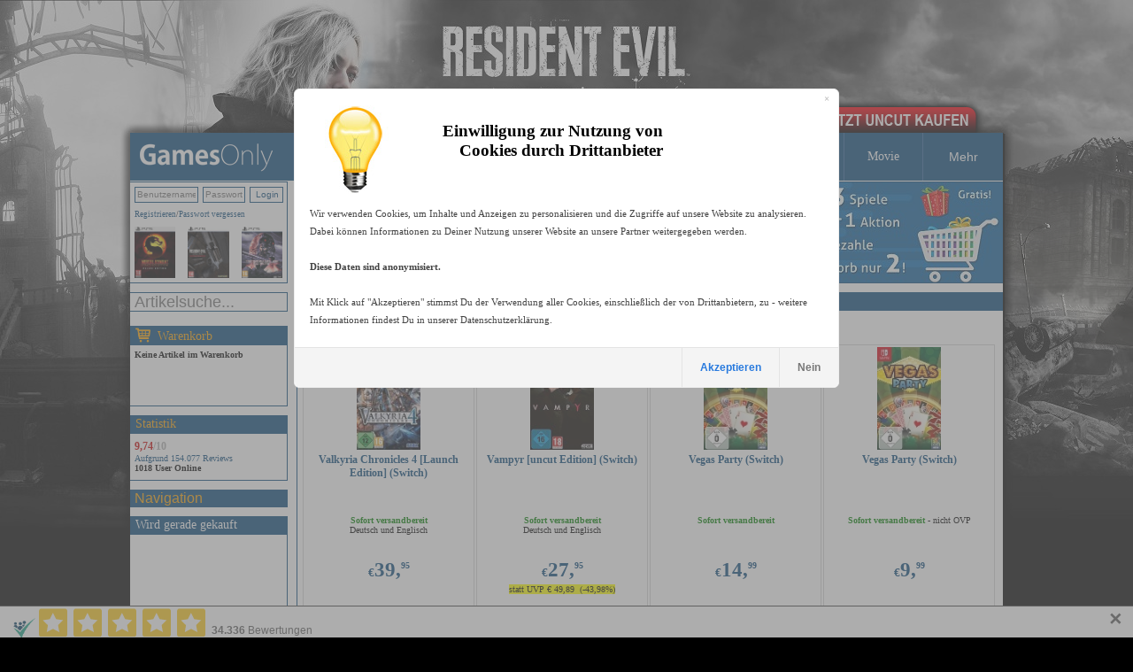

--- FILE ---
content_type: text/html
request_url: https://www.gamesonly.at/index.asp?produktfamilie_id=19&typ=Alles&alphabet=V&goto_site=listen_ansicht
body_size: 9864
content:


<!DOCTYPE HTML PUBLIC "-//W3C//DTD HTML 4.01 Transitional//EN">
<html>


<head>






	<meta http-equiv="content-type" content="text/html;charset=iso-8859-1">



<script src="js/1_11_1_jquery_min.js"></script>
<link rel="stylesheet" href="js/1_12_1_jquery-ui.css">
<script src="js/1_12_1_jquery-ui.min.js"></script>
	
	<script type="text/javascript"> 
		$(document).ready(function(){
			if(typeof(EventSource)!=="undefined" ) {
		if (!!window.EventSource) {
		  var source = new EventSource('send_sse.asp');
		} 
		
		source.addEventListener('message', function(e) {
		  if (document.getElementById("last_id").getAttribute("content") != e.lastEventId){
		  		document.getElementById("last_id").setAttribute("content",e.lastEventId);
				  document.getElementById("serverData").innerHTML = e.data;
				 $("#pack_fade1").hide().fadeIn(500);
		  	 $("#pack_fade2").hide().fadeIn(500);
		  	 $("#pack_fade3").hide().fadeIn(500);
		  }
		}, false);
}
else{
	$("#waren_live").hide();
};

			
			$("#zipsearch").autocomplete({
			    source: "rpc.asp",
			    minLength: 2,
			    position: {
        my: "left+0 top+1",
    },
    
			    select: function(event, ui) {
		        //assign value back to the form element
		        if(ui.item){
		            $(event.target).val(ui.item.value);
		        }
		        //submit the form
		        $(event.target.form).submit();
		    }
			});
			
			
			
			
		});
 
	</script> 

	
	<style type="text/css">
	        li.ui-menu-item { font-size:11px;text-align: left;  }     
</style> 
	
	
	
	

	
	
    
    	<link rel="icon" href="https://www.gamesonly.at/favicon.ico" type="image/x-icon">
			<link rel="shortcut icon" href="https://www.gamesonly.at/favicon.ico" type="image/x-icon">
<link rel="apple-touch-icon" sizes="57x57" href="https://www.gamesonly.at/apple-touch-icon-57.png" />
<link rel="apple-touch-icon" sizes="72x72" href="https://www.gamesonly.at/apple-touch-icon-72.png" />
<link rel="apple-touch-icon" sizes="76x76" href="https://www.gamesonly.at/apple-touch-icon-76.png" />
<link rel="apple-touch-icon" sizes="114x114" href="https://www.gamesonly.at/apple-touch-icon-114.png" />
<link rel="apple-touch-icon" sizes="120x120" href="https://www.gamesonly.at/apple-touch-icon-120.png" />
<link rel="apple-touch-icon" sizes="144x144" href="https://www.gamesonly.at/apple-touch-icon-144.png" />
<link rel="apple-touch-icon" sizes="152x152" href="https://www.gamesonly.at/apple-touch-icon-152.png" />
<link rel="apple-touch-icon" sizes="180x180" href="https://www.gamesonly.at/apple-touch-icon-180.png" />

						<title>Switch 1/2 Videospiele PEGI uncut kaufen</title>
	    			

 	 <link href="style_v90.css" rel="stylesheet" type="text/css">


	  
  	<style type="text/css">
				body { 
				    text-align: center; 
				    margin: 0px auto; 
				    
				    
				    
				    	background: #000000 url(images/2025_06_17_12_13_00ID896.jpg) no-repeat  center top;
				    	background: #000000 -webkit-image-set(url(images/2025_06_17_12_13_00ID896.jpg) 1x, url(images/2025_06_17_12_13_00ID896_2x.jpg) 2x) no-repeat  center top;
				    
				} 
	
			</style> 	 	
  	
  	

 <script type="text/javascript">
function showbgLink(){
	
		document.getElementById("bgLink").style.visibility = "visible";
	
}

</script>




	
  
	<meta name="title" content="Switch 1/2 Videospiele PEGI uncut kaufen">
	
	<meta name="description" content="Switch 1/2 Videospiele PEGI uncut kaufen beim Marktführer für Videospiele kaufen, 24h-48h Expressversand nach Deutschland, Österreich und in die Schweiz">

	<meta name="keywords" content="Switch 1/2 Videospiele PEGI uncut kaufen">
	<meta name="audience" content="Alle">
	<meta name="page-topic" content="Shopping, Produktinfo">
	<meta name="language" content="de">
	<meta id="last_id" name="last_id" content="last" />
	
<meta property="og:type" content="product">
<meta property="fb:admins" content="100000153005614" >
<link href="https://plus.google.com/+gamesonly" rel="publisher" /> 
  
  
<meta property="og:image" content="https://www.gamesonly.at/webpics/icon.png">


<!-- Google tag (gtag.js) -->
<script async src="https://www.googletagmanager.com/gtag/js?id=G-LC1RV04GL3"></script>
<script>
  window.dataLayer = window.dataLayer || [];
  function gtag(){dataLayer.push(arguments);}
  
    
  	
  	
  	gtag('consent', 'default', {
		  'ad_storage': 'denied',
		  'ad_user_data': 'denied',
		  'ad_personalization': 'denied',
		  'analytics_storage': 'denied'
		});
		
  gtag('js', new Date());

  gtag('config', 'G-LC1RV04GL3');
</script>





<!-- FB PIXEL NEU -->
<script>
!function(f,b,e,v,n,t,s){if(f.fbq)return;n=f.fbq=function(){n.callMethod?
n.callMethod.apply(n,arguments):n.queue.push(arguments)};if(!f._fbq)f._fbq=n;
n.push=n;n.loaded=!0;n.version='2.0';n.queue=[];t=b.createElement(e);t.async=!0;
t.src=v;s=b.getElementsByTagName(e)[0];s.parentNode.insertBefore(t,s)}(window,
document,'script','https://connect.facebook.net/en_US/fbevents.js');

fbq('init', '222950929575757', {em: ''});
fbq('track', "PageView");</script>
<noscript><img height="1" width="1" style="display:none"
src="https://www.facebook.com/tr?id=222950929575757&ev=PageView&noscript=1"
/></noscript>
<!-- End Facebook Pixel Code -->



	<script id="trustamiwidget" type="text/javascript" src="https://cdn.trustami.com/widgetapi/widget2/trustami-widget.js" data-profile="5cb8798d2b5d858b098b457e" data-user="a83bc5ba020e731ca92a9e56cb14de21c69694e9" data-platform="0"></script>
	

<!-- Criteo Loader File -->
<script type="text/javascript" src="//dynamic.criteo.com/js/ld/ld.js?a=16957" async="true"></script>
<!-- END Criteo Loader File -->
      
      

</head>


	<body>



	<div itemscope itemtype="https://schema.org/Organization">
	<meta itemprop="name" content="GamesOnly Videospiele">
	
	<meta itemprop="sameAs" content="https://www.facebook.com/GamesOnly.at">
	<meta itemprop="sameAs" content="https://twitter.com/GamesOnly_AT">
	<meta itemprop="sameAs" content="https://plus.google.com/+gamesonly">
	    <meta itemprop="foundingDate" content="1997-10-01" />
    <meta itemprop="legalName" content="GamesOnly" />
    <meta itemprop="logo" content="https://www.gamesonly.at/webpics/icon.png" />
    <meta itemprop="url" content="https://www.gamesonly.at" />
	
</div>





		<!-- PASS THRU DATA OBJECT -->
		<script type="text/javascript">
			var lz_data = {overwrite:true,1:'', 111:'', 112:''};
		</script>
		<!-- PASS THRU DATA OBJECT -->
	

	<!-- livezilla.net PLACE SOMEWHERE IN BODY -->
	<script type="text/javascript" id="dc410553ad535f7716da00e9f3cfe51a" src="https://www.gamesonly.at/chat/script.php?id=dc410553ad535f7716da00e9f3cfe51a" defer></script>
	<!-- livezilla.net PLACE SOMEWHERE IN BODY -->


			<div id="bgLink" style="visibility:shown; background:url(webpics/uncut_kaufen.png) no-repeat top left;  background: -webkit-image-set(url(webpics/uncut_kaufen.png) 1x, url(webpics/uncut_kaufen_2x.png) 2x) no-repeat top left;">
		
			
				<a href="Resident_Evil_9_Requiem_kaufen.html">Resident Evil 9 Requiem uncut online kaufen, vorbestellen</a>
			
									
		</div>
	


	<div id="wrapper">

<!--<div id="xmas" style="background: url(webpics/xmas_hat.png) no-repeat; width: 66px; height: 90px; position: absolute; left: -23px; top: -9px; outline: none">&nbsp;</div>-->
<!--<div id="easter" style="visibility:hidden;background: url(webpics/easter.png) no-repeat; width: 66px; height: 90px; position: absolute; left: -40px; top: -9px; outline: none">&nbsp;</div>-->

<!--HAUPT TABLE, 3 SPALTEN-->
<table align="center" class="text" border=0 cellspacing=0 cellpadding=0>
<tr>

		

<td width=188 style="padding-bottom: 1px;">

	<a href="."><img alt="GamesOnly.at" src="webpics/gamesonly_logo_v2.gif" srcset="webpics/gamesonly_logo_v2.gif 1x, webpics/gamesonly_logo_v2_2x.gif 2x" width="188" height="54" border="0"></a>

	
	
	
</td>
<td  valign="top"  class="text" align="left" style="padding-bottom: 1px;">
	<table width="798" border="0" cellspacing="0" cellpadding="0">
             <tr>
  <!--       	
         <td width="99" height="54"   align="center" class="box_menu_v2" style="border-left-width:0px;">
          <a  href="."><div class="padding_header_nav">HOME</div></a></td>
     -->
          <td width="99" height="54" align="center" width="99"  class="box_menu_v2" >
          	
          	<a  href="index.asp?goto_site=list_all_fsk18"><div class="padding_header_nav">PEGI 18</div></a></td>
         	
        

	
      	<td  height="54" width="99" align="center"  class="box_menu_v2">
    	
				<a  href="PS_5_Spiele_unzensiert_kaufen_P20.html"><div class="padding_header_nav">PS 5</div></a>
			
	
			</td>
		
      	<td  height="54" width="99" align="center"  class="box_menu_v2">
    	
				<a  href="PS_4_Spiele_unzensiert_kaufen_P15.html"><div class="padding_header_nav">PS 4</div></a>
			
	
			</td>
		
      	<td  height="54" width="99" align="center"  class="box_menu_v2">
    	
				<a  href="Xbox_Spiele_unzensiert_kaufen_P14.html"><div class="padding_header_nav">Xbox</div></a>
			
	
			</td>
		
      	<td  height="54" width="99" align="center"  class="box_menu_v2">
    	
				<a  href="Switch_1_2_Spiele_unzensiert_kaufen_P19.html"><div class="padding_header_nav">Switch 1/2</div></a>
			
	
			</td>
		
      	<td  height="54" width="99" align="center"  class="box_menu_v2">
    	
				<a  href="PC_Spiele_unzensiert_kaufen_P3.html"><div class="padding_header_nav">PC</div></a>
			
	
			</td>
		
      	<td  height="54" width="105" align="center"  class="box_menu_v2">
       
      
				<a  href="Merchandise_kaufen_P16.html"><div class="padding_header_nav">Merchandise</div></a>
			
	
			</td>
		
      	<td  height="54" width="99" align="center"  class="box_menu_v2">
    	
				<a  href="Movie_Spiele_unzensiert_kaufen_P21.html"><div class="padding_header_nav">Movie</div></a>
			
	
			</td>
		
	

	<td width="99" height="54" align="center"  class="box_menu_v2">
	<div class="dropdown_header">
  <button class="dropbtn_header"><div class="padding_header_nav">Mehr</div></button>
  <div class="dropdown-content_header">
		<a  href="index.asp?goto_site=listen_ansicht&produktfamilie_id=20&typ=Zubehoer">PS5 Zubehör</a>
  	<a  href="index.asp?goto_site=listen_ansicht&produktfamilie_id=15&typ=Zubehoer">PS4 Zubehör</a>
  	<a  href="index.asp?goto_site=listen_ansicht&produktfamilie_id=14&typ=Zubehoer">Xbox Zubehör</a>
  	<a  href="index.asp?goto_site=listen_ansicht&produktfamilie_id=3&typ=Zubehoer">PC Zubehör</a>
  	
  	
	    	<a  href="PS_3_Spiele_unzensiert_kaufen_P1.html">PS 3</a>
	    
	    	<a  href="Xbox_360_Spiele_unzensiert_kaufen_P2.html">Xbox 360</a>
	    
	    	<a  href="PC_Download_Spiele_unzensiert_kaufen_P13.html">PC Download</a>
	    
	    	<a  href="WiiU_PSV_PSP_PS2_Spiele_unzensiert_kaufen_P8.html">WiiU/PSV/PSP/PS2</a>
	    
	    	<a  href="Sonstiges_Zubehoer_kaufen_P5.html">Sonstiges Zubehör</a>
	    
		<a  href="index.asp?goto_site=list_all_gebraucht">Gebraucht</a>
  </div></td>
	
	</tr>
	</table>
</td>


</tr>


<tr valign="top">
					
						
<td>


<table width="177" border="0" cellpadding="0" cellspacing="0" class="box_v2_padding_global" >
  
  <tr>
    <td width="177" align="center" valign="top" class="box_border_blue_v2_main_left">
    <table width="177" border="0" cellpadding="0" cellspacing="0">
        <tr>
        
          	<td width="177" valign="top" >
				

         	<table width="177" border="0" cellpadding="0" style="padding-left:0px;padding-top:0px;" cellspacing="0">
        <tr>
          
           <td width="177"  height=26 valign="top"  class="shoppingcart_dyn_text1_reg_log" >
							<form style="margin-bottom:0px" id="form1" name="links_login" method="POST">
           			<table cellpadding=0 cellspacing=0 border=0><tr>
           				<td><input type="text" class="login_form_input_field" name="user" placeholder="Benutzername"></td>
           			<td><input type="password"  class="login_form_input_pass_field" name="pass" value="" size="10" placeholder="Passwort"></td>
           			<td ><input type="submit" class="such_form_button_small" value="Login" ></td>
           		</tr></table>
           	</form>
          	</td>
           </tr>
           <tr>
          
           <td width="177" valign="top"   height=19 class="shoppingcart_dyn_text1_reg_log">
         
          <a href="index.asp?goto_site=login&kommt_von=meine_bestellungen">Registrieren</a>/<a href="index.asp?goto_site=pass_vergessen">Passwort vergessen</a>
       	</td>
       	</tr>
       	<tr>
       	 <td width="177" valign="top"  >
       <table width="177" border="0" cellpadding="0" style="padding-left:0px;padding-top:0px;" cellspacing="0">
        <tr>
          
          
						 	     
         
			 <td width="177"  height=68 valign="top" style="padding-top:0px;padding-bottom:0px;padding-top:5px;padding-bottom:5px;"   >
				<table cellpadding=0 width=177  cellspacing=0 border=0>
					<tr>
				
					<td align="left" width=33% style="padding-left:5px;"><a href="Mortal_Kombat__Legacy_Kollection_kaufen.html"><img style="max-width:50px;max-height:58px; display: inline;" src="manuelle_artikel_images/Mortal_Kombat__Legacy_Kollection__Limited_Deluxe_uncut_Edition__PS5_2025_08_06_12_45_45.jpg"  title="Mortal Kombat: Legacy Kollection"></a></td>
				
					<td align="center" width=33% style="padding-right:5px;padding-left:5px;"><a href="Resident_Evil_9__Requiem_kaufen.html"><img style="max-width:50px;max-height:58px; display: inline;" src="manuelle_artikel_images/Resident_Evil_9__Requiem__Deluxe_Steelbook_uncut_Edition__PS5_2025_10_29_11_42_39.jpg"  title="Resident Evil 9: Requiem"></a></td>
				
					<td align="right" width=33% style="padding-right:5px;"><a href="Terminator_2D__NO_FATE_kaufen.html"><img style="max-width:50px;max-height:58px; display: inline;" src="manuelle_artikel_images/Terminator_2D__NO_FATE__Day_1_uncut_Edition__PS5__2025_04_03_13_28_01.jpg"  title="Terminator 2D: NO FATE"></a></td>
				
			</tr>
			</table>

			

	</td></tr>
 
    </table>
    
</td></tr>
  
    </table>
    
    
           				</td>
				
        </tr>
    </table>
    </td>
  </tr>
 
</table>
	
  
<form id="search_art_form" action="index.asp" style="margin-bottom:0px;">
<input id="zipsearch" type="text" name="suchstring" placeholder="Artikelsuche..."  autocomplete="off" size="20" class="such_form_input_field">
<input type="hidden" name="repl_search" value="1">
<input type="hidden" name="goto_site" value="listen_ansicht">

</form>



<table width="177" border="0" cellpadding="0" cellspacing="0" style="padding-top: 6px;" class="box_v2_padding_global">
  <tr>
   <td width="177" height="20" align="center" valign="top" class="box_border_blue_v2_header">
    <table width="177" border="0" cellpadding="0" cellspacing="0"   class="box_border_blue_v2_header_headline">
        <tr>
          <td width="177" height="20" align="left" valign="middle">
          	<img src="webpics/cart_v3_2x.png" style="top: 2px;position:  relative;" width="17" height="17">
          	<a href="index.asp?goto_site=warenkorb" style="top: -1px;position:  relative;left: 4px;">Warenkorb</a>
          	</td>
        </tr>
    </table>
    </td>
  </tr>
  <tr>
    <td width="177" align="center" valign="top" class="box_border_blue_v2_main_left">
    <table width="177" border="0" cellpadding="0" cellspacing="0">
        <tr>
        
          	<td width="177" height=68 valign="top" >
				<div id="shopping_cart" class="">

           <div class="shoppingcart_dyn_text1"><b>Keine Artikel im Warenkorb</b></a></a>
         	</div>
           				</td>
				
        </tr>
    </table>
    </td>
  </tr>
 
</table>



<table width="188" border="0" cellspacing="0" cellpadding="0">
	<tr>
		<td width="188"  align="left" valign="top" >
		<div id="search_suggest" class="ui-widget"></div>
		</td>
	</tr>
</table>




<!--HAUPT GRAUE BOX ANFANG--> 
<table width="177" border="0" cellpadding="0" cellspacing="0"  class="box_v2_padding_global">
  <tr>
   <td width="177" height="20" align="center" valign="top" class="box_border_blue_v2_header">
    <table width="177" border="0" cellpadding="0" cellspacing="0"   class="box_border_blue_v2_header_headline">
        <tr>
          <td width="177" height="20" align="left" valign="middle"><a href="index.asp?goto_site=content&platzierung=13">Statistik</a></td>
        </tr>
    </table>
    </td>
   
  </tr>
  <tr>
    <td width="177" align="center" valign="top" class="box_border_blue_v2_main_left">
    <table width="177" border="0" cellpadding="0" cellspacing="0">
        <tr>
          <td width="177"height="52"valign="" class="shoppingcart_dyn_text1">
<!--HAUPT GRAUE BOX ANFANG--> 

        	<a href="index.asp?goto_site=content&platzierung=13">
        		<span class="ratingScore_v2"><strong>9,74<font color="#b0b0b0">/10</font></strong></span>
        	<br>
        	Aufgrund 154.077 Reviews
        	</a><br>


<b>1018 User Online</b>
        
      
<!--HAUPT GRAUE BOX NEDE--> 
				</td>
        </tr>
    </table></td>
  </tr>
 
</table>
<!--HAUPT GRAUE BOX NEDE--> 


<table width="178" border="0" cellpadding="0" cellspacing="0" class="box_v2_padding_global" >
  <tr>
   <td width="178" height="20" align="center" valign="top" class="box_border_blue_v2_header">
    <table width="178" border="0" cellpadding="0" cellspacing="0"   class="">
        <tr>
          <td width="178" height="20" align="left" valign="middle">

        
  <div class="dropdown">
  <button class="dropbtn"><div class="padding_mein_konto_nav" >Navigation</div></button>
  <div class="dropdown-content">
        
   
   
	
	<a href="index.asp?goto_site=list_all_gebraucht">Gebraucht</a>
	
	
		<a href="index.asp?goto_site=content&platzierung=6">AGB / DSGVO</a>
<a href="index.asp?goto_site=content&platzierung=7">R&uuml;ckgaberecht</a>
	
		<a href="index.asp?goto_site=content&platzierung=8">Versand / Bezahlung</a>
	
	<a href="index.asp?goto_site=content&platzierung=9">Jugendschutz</a>
	<a href="index.asp?goto_site=support">Kontaktiere uns</a>
	<a href="index.asp?goto_site=content&platzierung=10">Impressum</a>
	<a href="gutscheine_kaufen.html">Gutscheine kaufen</a>
    
						<a href="index.asp#NW1258"><b>News</b><br>NACON Neuheiten der nächsten Monate</a>
					
   
  </div>
</div>

          	</td>
        </tr>
    </table>
    </td>
  </tr>
 </table>









	<table id="waren_live" width="177" border="0" cellpadding="0" cellspacing="0" style="padding-bottom: 8px;">
  <tr>
   <td width="177" height="20" align="center" valign="top" class="box_border_blue_v2_header">
    <table width="177" border="0" cellpadding="0" cellspacing="0"   class="box_border_blue_v2_header_headline">
        <tr>
          <td width="177" height="20" align="left" valign="middle">
          	Wird gerade gekauft
          	</td>
        </tr>
    </table>
    </td>
  </tr>
 
 
   <tr>
    <td width="177" align="center" valign="top" class="box_border_blue_v2_main_left">
    <table width="177" border="0" cellpadding="0" cellspacing="0">
        <tr>
        
          	<td width="177" height=110 valign="top" >
							<div id="serverData"></div>
           	</td>
				
        </tr>
    </table>
    </td>
  </tr>
</table>
 


<table  width="177" border="0" cellpadding="0" cellspacing="0" class="box_v2_padding_global">

 
 
   <tr>
    <td width="177" align="center" valign="top" class="box_border_blue_v2_main_left">
    <table width="177" border="0" cellpadding="0" cellspacing="0">
        <tr>
        
          	<td width="177" height=185 valign="top" >
							
							
								<a href="index.asp?goto_site=content&platzierung=8"><img src="webpics/payment_block_left_v3_DE.jpg" srcset="webpics/payment_block_left_v3_DE.jpg 1x, webpics/payment_block_left_v3_DE_2x.jpg 2x" width="177" height="185" alt="Jetzt mit PayPal, Klarna, Kauf auf Rechnung, Kreditkarte oder Kryptowähung bezahlen" title="Jetzt mit PayPal, Klarna, Kauf auf Rechnung, Kreditkarte oder Kryptowähung bezahlen" ></a>
							
           	</td>
				
        </tr>
    </table>
    </td>
  </tr>
</table>




	<table width="177" border="0" cellpadding="0" cellspacing="0"  class="box_v2_padding_global">

 
 
   <tr>
    <td width="177" align="center" valign="top" class="box_border_blue_v2_main_left">
    <table width="177" border="0" cellpadding="0" cellspacing="0">
        <tr>
        
          	<td width="177" height=90 valign="top" >
							
							<a href="gutscheine_kaufen.html"><img src="webpics/geschenk_gutscheine.jpg" srcset="webpics/geschenk_gutscheine.jpg 1x, webpics/geschenk_gutscheine_2x.jpg 2x" alt="Jetzt Gutscheine schenken" width="177" height=90 ></a>

           	</td>
				
        </tr>
    </table>
    </td>
  </tr>
</table>

	<table width="177" border="0" cellpadding="0" cellspacing="0"  class="box_v2_padding_global">
  <tr>
   <td width="177" height="20" align="center" valign="top" class="box_border_blue_v2_header">
    <table width="177" border="0" cellpadding="0" cellspacing="0"   class="box_border_blue_v2_header_headline">
        <tr>
          <td width="177" height="20" align="left" valign="middle">Derzeit beliebt</td>
        </tr>
    </table>
    </td>
  </tr>
  <tr>
    <td width="177" align="center" valign="top" class="box_border_blue_v2_main_left">
    <table width="177" border="0" cellpadding="0" cellspacing="0">
        <tr>
          
           <td width="177" height=221 align="center" >

									
										<a href="dualsense_controller_kaufen.html"><img src="banners/2021_12_15_12_26_45ID2796.jpg"  srcset="banners/2021_12_15_12_26_45ID2796.jpg 1x, banners/2021_12_15_12_26_45ID2796_2x.jpg 2x" alt="Dualsense Controller" width=177 height=285></a>
									
							         				</td>
				
        </tr>
    </table>
    </td>
  </tr>
 
</table>
	
	<table width="177" border="0" cellpadding="0" cellspacing="0"  class="box_v2_padding_global">
  <tr>
   <td width="177" height="20" align="center" valign="top" class="box_border_blue_v2_header">
    <table width="177" border="0" cellpadding="0" cellspacing="0"   class="box_border_blue_v2_header_headline">
        <tr>
          <td width="177" height="20" align="left" valign="middle">Derzeit beliebt</td>
        </tr>
    </table>
    </td>
  </tr>
  <tr>
    <td width="177" align="center" valign="top" class="box_border_blue_v2_main_left">
    <table width="177" border="0" cellpadding="0" cellspacing="0">
        <tr>
          
           <td width="177" height=221 align="center" >

									
										<a href="index.asp?goto_site=landing&landing_id=55"><img src="banners/2023_08_24_11_39_24ID2960.jpg" srcset="banners/2023_08_24_11_39_24ID2960.jpg 1x, banners/2023_08_24_11_39_24ID2960_2x.jpg 2x" alt="Call of Duty: Modern Warfare III"  width=177 height=285></a>
																										
																										
								
							         				</td>
				
        </tr>
    </table>
    </td>
  </tr>
 
</table>
	
	<table width="177" border="0" cellpadding="0" cellspacing="0"  class="box_v2_padding_global">
  <tr>
   <td width="177" height="20" align="center" valign="top" class="box_border_blue_v2_header">
    <table width="177" border="0" cellpadding="0" cellspacing="0"   class="box_border_blue_v2_header_headline">
        <tr>
          <td width="177" height="20" align="left" valign="middle">Derzeit beliebt</td>
        </tr>
    </table>
    </td>
  </tr>
  <tr>
    <td width="177" align="center" valign="top" class="box_border_blue_v2_main_left">
    <table width="177" border="0" cellpadding="0" cellspacing="0">
        <tr>
          
           <td width="177" height=221 align="center" >

									
										<a href="index.asp?goto_site=landing&landing_id=48"><img src="banners/2021_06_09_14_23_45ID2751.jpg" srcset="banners/2021_06_09_14_23_45ID2751.jpg 1x, banners/2021_06_09_14_23_45ID2751_2x.jpg 2x" alt="Dying Light 2"  width=177 height=285></a>
																										
																										
								
							         				</td>
				
        </tr>
    </table>
    </td>
  </tr>
 
</table>
	
	
	
	

<table width="177" border="0" cellpadding="0" cellspacing="0"  class="box_v2_padding_global">
  
  <tr>
    <td width="177" align="center" valign="top" class="box_border_blue_v2_main_left">
    <table width="177" border="0" cellpadding="0" cellspacing="0" class="shoppingcart_dyn_text1">
        <tr>
          
           <td width=""  >

		
   
	<a href="index.asp?goto_site=list_all_gebraucht">Gebraucht</a><br>
	
	
		<a href="index.asp?goto_site=content&platzierung=6">AGB / DSGVO</a><br>
<a href="index.asp?goto_site=content&platzierung=7">R&uuml;ckgaberecht</a><br>
	
		<a href="index.asp?goto_site=content&platzierung=8">Versand / Bezahlung</a><br>
	
	<a href="index.asp?goto_site=content&platzierung=9">Jugendschutz</a><br>
	<a href="index.asp?goto_site=support">Kontaktiere uns</a><br>
	<a href="index.asp?goto_site=content&platzierung=10">Impressum</a><br>
	<a href="gutscheine_kaufen.html">Gutscheine kaufen</a><br>
					
						<a href="index.asp#1258"><b>News</b><br>NACON Neuheiten der nächsten Monate</a>
					
   
							         				</td>
				
        </tr>
    </table>
    </td>
  </tr>
 
</table>
   

</td>

	
	<td align="LEFT"> <!--HAUPT TD-->
	

<table width="798" border="0" cellpadding="0" cellspacing="0">
                 
                        <tr>
                        <td align="left" valign="top">
                        	
                        	
                        	
                        	
                        	
                        	
                        	
                        	
                        		                         <table width="500" border="0" cellpadding="0" cellspacing="0" class="box_v2_padding_global">

													  <tr>
													    <td width="500" align="center" valign="top" class="box_border_blue_v2">
													    <table width="500" border="0" cellpadding="0" cellspacing="0">
													        <tr>
													           <td width="500" align="left" valign="top">
	<a href="DOOM_The_Dark_Ages_Merchandise_kaufen.html" ><img src="banners/2025_04_17_11_12_56ID3145.jpg" srcset="banners/2025_04_17_11_12_56ID3145.jpg 1x, banners/2025_04_17_11_12_56ID3145_2x.jpg 2x"  alt="DOOM The Dark Ages Merchandise" width=500 height=113></a>
							
								</td>
								
				        </tr>
				    </table>
				    </td>
				  </tr>
				 
				</table>
                        	
                        	
                        	
                        	
                        	
                        	
                        	
                        	
                        	
                        	
                        	
                        	
                        	
                        	
                        	
                        </td>
                      	<td valign="top"  align="right">
                        	
                        	
                        	
                       
                       
                       
                       
                       
                       <table width="285"  border="0" cellpadding="0" cellspacing="0" class="box_v2_padding_global">
 
  <tr>
    <td width="285" align="center" valign="top" class="box_border_blue_v2_main_right">
    <table width="285" border="0" cellpadding="0" cellspacing="0">
        <tr>
           
           <td width="285" align="left" valign="top" >
<a href="index.asp?goto_site=list_all_two_plus" ><img src="banners/2018_12_21_11_50_22ID1599.jpg" srcset="banners/2018_12_21_11_50_22ID1599.jpg 1x, banners/2018_12_21_11_50_22ID1599_2x.jpg 2x"  alt="3 kaufen 2 zahlen" width=285 height=113></a>
								
           	</td>
				
        </tr>
    </table>
    </td>
  </tr>
 
</table>
                       
                       
                       
                       
                       
                       
                       
                       
                       
                       
                       
                       </td>
                       </tr>
</table>

<!--HAUPT BLAUE BOX ANFANG-->
<table width=100%  border="0" cellpadding="0" cellspacing="0">
		  <tr>
		   <td  height="20" valign="top" class="box_border_blue_v2_header">
		    <table  border="0" cellpadding="0" cellspacing="0" class="box_border_blue_v2_header_headline">
		        <tr>
		          <td height="20" valign="middle">Alle verfügbare Titel Switch 1/2</td>
        </tr>
    </table>
    </td>
  </tr>
   <tr>
  <td   valign="top" class="box_border_blue_v2_main_right">
  <table border="0" cellpadding="0" cellspacing="0">
      <tr>
         <td   valign="top" class="warenkorb_stdtext">
                        	
                        	
                                      <table id="Table_02" width="771" border="0" cellpadding="0" cellspacing="0">
                                        

                                                	
                                                	
             
	                                                     <tr>
                                          <td width="771" height="31" align="center" valign="top">
                                            <table width="720" border="0" cellpadding="0" cellspacing="0" class="shoppingcart_text1">
                                              <tr class="nav_text_small">
                                                <td  height="30" align="left" valign="middle" >
	             
	             
	             
	             <a class="title" href="index.asp?produktfamilie_id=19&typ=Alles&goto_site=listen_ansicht">Alle</a>&nbsp;&nbsp;<a class="title" href="index.asp?produktfamilie_id=19&typ=Alles&alphabet=A&goto_site=listen_ansicht">A</a>&nbsp;&nbsp;<a class="title" href="index.asp?produktfamilie_id=19&typ=Alles&alphabet=B&goto_site=listen_ansicht">B</a>&nbsp;&nbsp;<a class="title" href="index.asp?produktfamilie_id=19&typ=Alles&alphabet=C&goto_site=listen_ansicht">C</a>&nbsp;&nbsp;<a class="title" href="index.asp?produktfamilie_id=19&typ=Alles&alphabet=D&goto_site=listen_ansicht">D</a>&nbsp;&nbsp;<a class="title" href="index.asp?produktfamilie_id=19&typ=Alles&alphabet=E&goto_site=listen_ansicht">E</a>&nbsp;&nbsp;<a class="title" href="index.asp?produktfamilie_id=19&typ=Alles&alphabet=F&goto_site=listen_ansicht">F</a>&nbsp;&nbsp;<a class="title" href="index.asp?produktfamilie_id=19&typ=Alles&alphabet=G&goto_site=listen_ansicht">G</a>&nbsp;&nbsp;<a class="title" href="index.asp?produktfamilie_id=19&typ=Alles&alphabet=H&goto_site=listen_ansicht">H</a>&nbsp;&nbsp;<a class="title" href="index.asp?produktfamilie_id=19&typ=Alles&alphabet=I&goto_site=listen_ansicht">I</a>&nbsp;&nbsp;<a class="title" href="index.asp?produktfamilie_id=19&typ=Alles&alphabet=J&goto_site=listen_ansicht">J</a>&nbsp;&nbsp;<a class="title" href="index.asp?produktfamilie_id=19&typ=Alles&alphabet=K&goto_site=listen_ansicht">K</a>&nbsp;&nbsp;<a class="title" href="index.asp?produktfamilie_id=19&typ=Alles&alphabet=L&goto_site=listen_ansicht">L</a>&nbsp;&nbsp;<a class="title" href="index.asp?produktfamilie_id=19&typ=Alles&alphabet=M&goto_site=listen_ansicht">M</a>&nbsp;&nbsp;<a class="title" href="index.asp?produktfamilie_id=19&typ=Alles&alphabet=N&goto_site=listen_ansicht">N</a>&nbsp;&nbsp;<a class="title" href="index.asp?produktfamilie_id=19&typ=Alles&alphabet=O&goto_site=listen_ansicht">O</a>&nbsp;&nbsp;<a class="title" href="index.asp?produktfamilie_id=19&typ=Alles&alphabet=P&goto_site=listen_ansicht">P</a>&nbsp;&nbsp;<a class="title" href="index.asp?produktfamilie_id=19&typ=Alles&alphabet=Q&goto_site=listen_ansicht">Q</a>&nbsp;&nbsp;<a class="title" href="index.asp?produktfamilie_id=19&typ=Alles&alphabet=R&goto_site=listen_ansicht">R</a>&nbsp;&nbsp;<a class="title" href="index.asp?produktfamilie_id=19&typ=Alles&alphabet=S&goto_site=listen_ansicht">S</a>&nbsp;&nbsp;<a class="title" href="index.asp?produktfamilie_id=19&typ=Alles&alphabet=T&goto_site=listen_ansicht">T</a>&nbsp;&nbsp;<a class="title" href="index.asp?produktfamilie_id=19&typ=Alles&alphabet=U&goto_site=listen_ansicht">U</a>&nbsp;&nbsp;<font size=+1>V</font>&nbsp;&nbsp;<a class="title" href="index.asp?produktfamilie_id=19&typ=Alles&alphabet=W&goto_site=listen_ansicht">W</a>&nbsp;&nbsp;<a class="title" href="index.asp?produktfamilie_id=19&typ=Alles&alphabet=X&goto_site=listen_ansicht">X</a>&nbsp;&nbsp;<a class="title" href="index.asp?produktfamilie_id=19&typ=Alles&alphabet=Y&goto_site=listen_ansicht">Y</a>&nbsp;&nbsp;<a class="title" href="index.asp?produktfamilie_id=19&typ=Alles&alphabet=Z&goto_site=listen_ansicht">Z</a>&nbsp;&nbsp;
								</td>
								 </tr>
                                              
                                               
                                            </table>
                                           </td>
                                        </tr>
								
								
								
                                             
                                        
                                        
                                        
                                        <tr>
                                          <td width="771" align="center" valign="top">
                                          
                                          <table class="list_space" width="731"  border="0" cellpadding="1" cellspacing="0">
                                              <tr>
                                                    
                                                    
                                                   </tr><tr class="list_space">
                                                  <td  align="left" valign="top">
                                               
                                                  <table width="194" height="350" border="0" cellpadding="0" cellspacing="0">
                                                  
                                                    <tr>
                                                      <td height="350" colspan="3" align="left" valign="top" class="list_border"><div class="game">
                                                        <table width="192" border="0" cellpadding="2" cellspacing="0">
                                                          <tr>
                                                            <td width="192" height="120" align="center" >
                                                            
									
									<a href="Valkyria_Chronicles_4_Switch_10547.html"><img src="manuelle_artikel_images/Valkyria_Chronicles_4__Launch_Edition__Nintendo_Switch_2018_09_20_10_42_17_80.jpg" srcset="manuelle_artikel_images/Valkyria_Chronicles_4__Launch_Edition__Nintendo_Switch_2018_09_20_10_42_17_80.jpg 1x, manuelle_artikel_images/Valkyria_Chronicles_4__Launch_Edition__Nintendo_Switch_2018_09_20_10_42_17.jpg 2x" alt="Valkyria Chronicles 4" style="max-width:80px;max-height:116px;"></a>
							     
								
                                                            </td>
                                                          </tr>
                                                          <tr>
                                                            <td width="192" height="70" align="center" valign="top"><span class="list_titel_tabelle">
							    
							    <a class="standard_link_bold" href="Valkyria_Chronicles_4_Switch_10547.html">Valkyria Chronicles 4 [Launch Edition] (Switch)</a>
								
                                                            </span>
                                                                                                                          	

                                                            </tr>
                                                            <tr>
                                                            <td width="192" height="55" align="center" valign="top"><span class="list_titel_tabelle">
                                                          
                                                              <span class="list_titel2">

								
                                                              	<font color="green"><b>Sofort versandbereit</b></font>
	                                             <br> 
	                                            Deutsch und Englisch	
						
 																							
                                                              
                                                              </span>
							
                                                              </td>
                                                          </tr>
                                                          
                                                        </table>
                                                        
                                                        <table width="192" border="0" cellpadding="2" cellspacing="0">
                                                        	
                                                        	
                                                        	
                                                        	<tr><td align="center">
                                                          	
                                                          	      
                                                      		
          				
          				
          					<font class="preis_tabellenansicht" style="display:inline;position: relative;bottom: 6px;"><font size=-1>&euro;</font>39,<sup><font size=-2>95</font></sup></font>
                </td></tr>
                                                          <tr>
                                                            <td width="192" height="56" align="center" valign="top">

                
																				<!--<input class="warenkorbBtn" type="image"  src="webpics/btn_warenkorb1.gif">-->
																				<a onclick="addToBasket(10547,'Valkyria Chronicles 4 [Launch Edition] (Switch)','manuelle_artikel_images/Valkyria_Chronicles_4__Launch_Edition__Nintendo_Switch_2018_09_20_10_42_17.jpg');jah('/stream_warenkorb.asp?artikel_id_warenkorb_stream=10547&aktion_stream=Warenkorb','shopping_cart');fbq('track', 'AddToCart', {value: '39.95', currency: 'EUR', content_ids: [10547],product_catalog_id :'563200764144730',content_type: 'product'});return false;" href="#"><img class="warenkorbBtn" src="webpics/warenkorb_button_v3.png" srcset="webpics/warenkorb_button_v3.png 1x, webpics/warenkorb_button_v3_2x.png 2x" width=115 height=35   style="position: absolute; bottom: -10px; left: 33px;"></a>
																			
																				<a href="bonus_dlc.asp?width=355&amp;artikel_id=10547&dummy=17.12.202502:01:15" class="jTip" id="DLC10547" name="Exklusiver Bonus"  style="position: absolute; left: -1px; top: -1px;"><img src="webpics/bonus_v4.png" srcset="webpics/bonus_v4.png 1x, webpics/bonus_v4_2x.png 2x" width="35" border="0" height="48"></a>
																			
               																							
																				<a href="index.asp?goto_site=list_all_two_plus"><img src="webpics/mix_3_zahl_2_list_view.png" srcset="webpics/mix_3_zahl_2_list_view.png 1x, webpics/mix_3_zahl_2_list_view_2x.png 2x"   style="position: absolute; left: 158px; top: -1px;" width="35" border="0" height="48"></a>
																			                               
                                                            
                                                            </td>
                                                          </tr>
                                                          
                                                      </table>
                                                        
                                                        
                                                        
                                                       </div></td>
                                                    </tr>
                                                   
                                                    </table>
						</td>
                                                    
                                                  <td  align="left" valign="top">
                                               
                                                  <table width="194" height="350" border="0" cellpadding="0" cellspacing="0">
                                                  
                                                    <tr>
                                                      <td height="350" colspan="3" align="left" valign="top" class="list_border"><div class="game">
                                                        <table width="192" border="0" cellpadding="2" cellspacing="0">
                                                          <tr>
                                                            <td width="192" height="120" align="center" >
                                                            
									
									<a href="Vampyr_Switch_12436.html"><img src="manuelle_artikel_images/Vampyr_Nintendo_Switch_2019_07_11_12_09_42_80.jpg" srcset="manuelle_artikel_images/Vampyr_Nintendo_Switch_2019_07_11_12_09_42_80.jpg 1x, manuelle_artikel_images/Vampyr_Nintendo_Switch_2019_07_11_12_09_42.jpg 2x" alt="Vampyr" style="max-width:80px;max-height:116px;"></a>
							     
								
                                                            </td>
                                                          </tr>
                                                          <tr>
                                                            <td width="192" height="70" align="center" valign="top"><span class="list_titel_tabelle">
							    
							    <a class="standard_link_bold" href="Vampyr_Switch_12436.html">Vampyr [uncut Edition] (Switch)</a>
								
                                                            </span>
                                                                                                                          	

                                                            </tr>
                                                            <tr>
                                                            <td width="192" height="55" align="center" valign="top"><span class="list_titel_tabelle">
                                                          
                                                              <span class="list_titel2">

								
                                                              	<font color="green"><b>Sofort versandbereit</b></font>
	                                             <br> 
	                                            Deutsch und Englisch	
						
 																							
                                                              
                                                              </span>
							
                                                              </td>
                                                          </tr>
                                                          
                                                        </table>
                                                        
                                                        <table width="192" border="0" cellpadding="2" cellspacing="0">
                                                        	
                                                        	
                                                        	
                                                        	<tr><td align="center">
                                                          	
                                                          	      
                                                      		
          				
          				
          					<font class="preis_tabellenansicht" style="display:inline;position: relative;bottom: 6px;"><font size=-1>&euro;</font>27,<sup><font size=-2>95</font></sup></font><br><font class="list_titel2" style="display:inline;position: relative;bottom: 3px;background-color: yellow;" size=-2>statt UVP &euro; 49,89
                					&nbsp;(-43,98%)</font>
                </td></tr>
                                                          <tr>
                                                            <td width="192" height="56" align="center" valign="top">

                
																				<!--<input class="warenkorbBtn" type="image"  src="webpics/btn_warenkorb1.gif">-->
																				<a onclick="addToBasket(12436,'Vampyr [uncut Edition] (Switch)','manuelle_artikel_images/Vampyr_Nintendo_Switch_2019_07_11_12_09_42.jpg');jah('/stream_warenkorb.asp?artikel_id_warenkorb_stream=12436&aktion_stream=Warenkorb','shopping_cart');fbq('track', 'AddToCart', {value: '27.95', currency: 'EUR', content_ids: [12436],product_catalog_id :'563200764144730',content_type: 'product'});return false;" href="#"><img class="warenkorbBtn" src="webpics/warenkorb_button_v3.png" srcset="webpics/warenkorb_button_v3.png 1x, webpics/warenkorb_button_v3_2x.png 2x" width=115 height=35   style="position: absolute; bottom: -10px; left: 33px;"></a>
																			                               
                                                            
                                                            </td>
                                                          </tr>
                                                          
                                                      </table>
                                                        
                                                        
                                                        
                                                       </div></td>
                                                    </tr>
                                                   
                                                    </table>
						</td>
                                                    
                                                  <td  align="left" valign="top">
                                               
                                                  <table width="194" height="350" border="0" cellpadding="0" cellspacing="0">
                                                  
                                                    <tr>
                                                      <td height="350" colspan="3" align="left" valign="top" class="list_border"><div class="game">
                                                        <table width="192" border="0" cellpadding="2" cellspacing="0">
                                                          <tr>
                                                            <td width="192" height="120" align="center" >
                                                            
									
									<a href="Vegas_Party_Switch_10296.html"><img src="manuelle_artikel_images/Vegas_Party_Nintendo_Switch_2018_01_26_10_20_18_80.jpg" srcset="manuelle_artikel_images/Vegas_Party_Nintendo_Switch_2018_01_26_10_20_18_80.jpg 1x, manuelle_artikel_images/Vegas_Party_Nintendo_Switch_2018_01_26_10_20_18.jpg 2x" alt="Vegas Party" style="max-width:80px;max-height:116px;"></a>
							     
								
                                                            </td>
                                                          </tr>
                                                          <tr>
                                                            <td width="192" height="70" align="center" valign="top"><span class="list_titel_tabelle">
							    
							    <a class="standard_link_bold" href="Vegas_Party_Switch_10296.html">Vegas Party (Switch)</a>
								
                                                            </span>
                                                                                                                          	

                                                            </tr>
                                                            <tr>
                                                            <td width="192" height="55" align="center" valign="top"><span class="list_titel_tabelle">
                                                          
                                                              <span class="list_titel2">

								
                                                              	<font color="green"><b>Sofort versandbereit</b></font>	
						
 																							
                                                              
                                                              </span>
							
                                                              </td>
                                                          </tr>
                                                          
                                                        </table>
                                                        
                                                        <table width="192" border="0" cellpadding="2" cellspacing="0">
                                                        	
                                                        	
                                                        	
                                                        	<tr><td align="center">
                                                          	
                                                          	      
                                                      		
          				
          				
          					<font class="preis_tabellenansicht" style="display:inline;position: relative;bottom: 6px;"><font size=-1>&euro;</font>14,<sup><font size=-2>99</font></sup></font>
                </td></tr>
                                                          <tr>
                                                            <td width="192" height="56" align="center" valign="top">

                
																				<!--<input class="warenkorbBtn" type="image"  src="webpics/btn_warenkorb1.gif">-->
																				<a onclick="addToBasket(10296,'Vegas Party (Switch)','manuelle_artikel_images/Vegas_Party_Nintendo_Switch_2018_01_26_10_20_18.jpg');jah('/stream_warenkorb.asp?artikel_id_warenkorb_stream=10296&aktion_stream=Warenkorb','shopping_cart');fbq('track', 'AddToCart', {value: '14.99', currency: 'EUR', content_ids: [10296],product_catalog_id :'563200764144730',content_type: 'product'});return false;" href="#"><img class="warenkorbBtn" src="webpics/warenkorb_button_v3.png" srcset="webpics/warenkorb_button_v3.png 1x, webpics/warenkorb_button_v3_2x.png 2x" width=115 height=35   style="position: absolute; bottom: -10px; left: 33px;"></a>
																			
               																							
																				<a href="index.asp?goto_site=list_all_two_plus"><img src="webpics/mix_3_zahl_2_list_view.png" srcset="webpics/mix_3_zahl_2_list_view.png 1x, webpics/mix_3_zahl_2_list_view_2x.png 2x"   style="position: absolute; left: 158px; top: -1px;" width="35" border="0" height="48"></a>
																			                               
                                                            
                                                            </td>
                                                          </tr>
                                                          
                                                      </table>
                                                        
                                                        
                                                        
                                                       </div></td>
                                                    </tr>
                                                   
                                                    </table>
						</td>
                                                    
                                                  <td  align="left" valign="top">
                                               
                                                  <table width="194" height="350" border="0" cellpadding="0" cellspacing="0">
                                                  
                                                    <tr>
                                                      <td height="350" colspan="3" align="left" valign="top" class="list_border"><div class="game">
                                                        <table width="192" border="0" cellpadding="2" cellspacing="0">
                                                          <tr>
                                                            <td width="192" height="120" align="center" >
                                                            
									
									<a href="Vegas_Party_Switch_14112.html"><img src="manuelle_artikel_images/Vegas_Party_Nintendo_Switch_2020_11_12_13_20_32_80.jpg" srcset="manuelle_artikel_images/Vegas_Party_Nintendo_Switch_2020_11_12_13_20_32_80.jpg 1x, manuelle_artikel_images/Vegas_Party_Nintendo_Switch_2020_11_12_13_20_32.jpg 2x" alt="Vegas Party" style="max-width:80px;max-height:116px;"></a>
							     
								
                                                            </td>
                                                          </tr>
                                                          <tr>
                                                            <td width="192" height="70" align="center" valign="top"><span class="list_titel_tabelle">
							    
							    <a class="standard_link_bold" href="Vegas_Party_Switch_14112.html">Vegas Party (Switch)</a>
								
                                                            </span>
                                                                                                                          	

                                                            </tr>
                                                            <tr>
                                                            <td width="192" height="55" align="center" valign="top"><span class="list_titel_tabelle">
                                                          
                                                              <span class="list_titel2">

								
                                                              	<font color="green"><b>Sofort versandbereit</b></font> - nicht OVP	
						
 																							
                                                              
                                                              </span>
							
                                                              </td>
                                                          </tr>
                                                          
                                                        </table>
                                                        
                                                        <table width="192" border="0" cellpadding="2" cellspacing="0">
                                                        	
                                                        	
                                                        	
                                                        	<tr><td align="center">
                                                          	
                                                          	      
                                                      		
          				
          				
          					<font class="preis_tabellenansicht" style="display:inline;position: relative;bottom: 6px;"><font size=-1>&euro;</font>9,<sup><font size=-2>99</font></sup></font>
                </td></tr>
                                                          <tr>
                                                            <td width="192" height="56" align="center" valign="top">

                
																				<!--<input class="warenkorbBtn" type="image"  src="webpics/btn_warenkorb1.gif">-->
																				<a onclick="addToBasket(14112,'Vegas Party (Switch)','manuelle_artikel_images/Vegas_Party_Nintendo_Switch_2020_11_12_13_20_32.jpg');jah('/stream_warenkorb.asp?artikel_id_warenkorb_stream=14112&aktion_stream=Warenkorb','shopping_cart');fbq('track', 'AddToCart', {value: '9.99', currency: 'EUR', content_ids: [14112],product_catalog_id :'563200764144730',content_type: 'product'});return false;" href="#"><img class="warenkorbBtn" src="webpics/warenkorb_button_v3.png" srcset="webpics/warenkorb_button_v3.png 1x, webpics/warenkorb_button_v3_2x.png 2x" width=115 height=35   style="position: absolute; bottom: -10px; left: 33px;"></a>
																			                               
                                                            
                                                            </td>
                                                          </tr>
                                                          
                                                      </table>
                                                        
                                                        
                                                        
                                                       </div></td>
                                                    </tr>
                                                   
                                                    </table>
						</td>
                                                    </tr><tr class="list_space">
                                                  <td  align="left" valign="top">
                                               
                                                  <table width="194" height="350" border="0" cellpadding="0" cellspacing="0">
                                                  
                                                    <tr>
                                                      <td height="350" colspan="3" align="left" valign="top" class="list_border"><div class="game">
                                                        <table width="192" border="0" cellpadding="2" cellspacing="0">
                                                          <tr>
                                                            <td width="192" height="120" align="center" >
                                                            
									
									<a href="Vegas_Party_Switch_15053.html"><img src="manuelle_artikel_images/Vegas_Party_-_Cover_beschaedigt_Nintendo_Switch_2021_08_13_10_19_51_80.jpg" srcset="manuelle_artikel_images/Vegas_Party_-_Cover_beschaedigt_Nintendo_Switch_2021_08_13_10_19_51_80.jpg 1x, manuelle_artikel_images/Vegas_Party_-_Cover_beschaedigt_Nintendo_Switch_2021_08_13_10_19_51.jpg 2x" alt="Vegas Party" style="max-width:80px;max-height:116px;"></a>
							     
								
                                                            </td>
                                                          </tr>
                                                          <tr>
                                                            <td width="192" height="70" align="center" valign="top"><span class="list_titel_tabelle">
							    
							    <a class="standard_link_bold" href="Vegas_Party_Switch_15053.html">Vegas Party - Cover beschädigt (Switch)</a>
								
                                                            </span>
                                                                                                                          	

                                                            </tr>
                                                            <tr>
                                                            <td width="192" height="55" align="center" valign="top"><span class="list_titel_tabelle">
                                                          
                                                              <span class="list_titel2">

								
                                                              	<font color="green"><b>Sofort versandbereit</b></font> - nicht OVP	
						
 																							
                                                              
                                                              </span>
							
                                                              </td>
                                                          </tr>
                                                          
                                                        </table>
                                                        
                                                        <table width="192" border="0" cellpadding="2" cellspacing="0">
                                                        	
                                                        	
                                                        	
                                                        	<tr><td align="center">
                                                          	
                                                          	      
                                                      		
          				
          				
          					<font class="preis_tabellenansicht" style="display:inline;position: relative;bottom: 6px;"><font size=-1>&euro;</font>9,<sup><font size=-2>99</font></sup></font>
                </td></tr>
                                                          <tr>
                                                            <td width="192" height="56" align="center" valign="top">

                
																				<!--<input class="warenkorbBtn" type="image"  src="webpics/btn_warenkorb1.gif">-->
																				<a onclick="addToBasket(15053,'Vegas Party - Cover beschädigt (Switch)','manuelle_artikel_images/Vegas_Party_-_Cover_beschaedigt_Nintendo_Switch_2021_08_13_10_19_51.jpg');jah('/stream_warenkorb.asp?artikel_id_warenkorb_stream=15053&aktion_stream=Warenkorb','shopping_cart');fbq('track', 'AddToCart', {value: '9.99', currency: 'EUR', content_ids: [15053],product_catalog_id :'563200764144730',content_type: 'product'});return false;" href="#"><img class="warenkorbBtn" src="webpics/warenkorb_button_v3.png" srcset="webpics/warenkorb_button_v3.png 1x, webpics/warenkorb_button_v3_2x.png 2x" width=115 height=35   style="position: absolute; bottom: -10px; left: 33px;"></a>
																			                               
                                                            
                                                            </td>
                                                          </tr>
                                                          
                                                      </table>
                                                        
                                                        
                                                        
                                                       </div></td>
                                                    </tr>
                                                   
                                                    </table>
						</td>
                                                    
						                                              
                                                    
                                                    
                                                    
                                                    
                                                    
                                                  
                                              </tr>
                                            </table>
                                            
                                        
                                            </td>
                                        </tr>
                                        <tr>
                                          <td width="771" height="32" align="center" valign="top">
                                          <table width="720" border="0" cellpadding="0" cellspacing="0" class="shoppingcart_text1">
                                              <tr class="nav_text_small">
                                                <td width="720" colspan=2 height="30" align="center" valign="middle">
                                                
							<font color="#9c9c9c"><-- zurück</font>
						
							<b>&nbsp;&nbsp;&nbsp;&nbsp;&nbsp;Seite 1/1&nbsp;&nbsp;&nbsp;&nbsp;&nbsp;</b>
							
								<font color="#9c9c9c">weiter --></font>
							
                                                
                                                </td>
                                                
                                              </tr>
                                            </table>
                                                </td>
                                        </tr>
                                      </table>

           				</td>
				
        </tr>
    </table>
    </td>
  </tr>
 
</table>

		    </td>
  </tr>
 
</table>
	
	</td> <!--HAUPT TD ENDE-->

	
	
</tr>
<tr><td colspan=2>

<br><table id="footer" width="986" border="0" cellspacing="0" cellpadding="0">
    <tr>
      <td width="986" height="99"  valign="top" bgcolor="#f3f3f3">
      <table width="986" border="0" cellspacing="0" cellpadding="0">
          <tr>
            <td width="189" height="99" align="left" valign="top">
            	
            		<a href="/"><img src="webpics/gamesonly_logo2.gif" width="189" height="99" border="0"></a>
            	
            	</td>
            <td width="13" height="99" align="left" valign="top"><img src="webpics/footer_middle.gif" width="13" height="99"></td>
            <td width="778" height="99" align="left" valign="middle" bgcolor="#F3F3F3">
            <table width="778" border="0" cellspacing="0" cellpadding="0">
                <tr>
                  <td width="47" height="99"></td>
                  <td width="731" height="99" align="left" valign="middle">
                  	
                  	
                  	
                  	
                    <span class="footer_text2">Copyright &copy; 1997 - 2025&nbsp;GamesOnly.at | der Gameshop für uncut Videospiele.<br>
	Alle angeführten Marken befinden sich im jeweiligem Besitz der angeführten Unternehmen.
	</span>
	
<h1 style="padding: 0px 0px 0px 0px; font-size:8px;text-align: left;letter-spacing: 0px;font-family: Tahoma, sans-serif;	font-style: normal;	font-weight: normal;">Switch 1/2 Videospiele PEGI uncut kaufen</h1>

</td>
                </tr>               
		
              </table></td>
          </tr>
        </table></td>
  
    </tr>
  </table>
</td>
</tr>
</table>
<!-- FOOTER : START -->

  
      <!-- FOOTER : END-->
      
      <br>


<script type="text/javascript" src="prototype.js"></script>
<script type="text/javascript" src="js/ajax.js"></script>


	<script type="text/javascript" src="js/fly-to-basket_v12.js"></script>
		<script type="text/javascript" src="js/promt_it2.js"></script>
	
<script src="js/jtip.js" type="text/javascript"></script>

	
		<script>
		if (!navigator.cookieEnabled){
			jquery_alert('<b>Bitte aktiviere Cookies in deinem Browser</b><br>Wir setzen Cookies - kleine Dateien mit Konfigurationsinformationen - ein.<br>Du hilfst, benutzerindividuelle Einstellungen zu ermitteln und spezielle Benutzerfunktionen zu realisieren.<br>Wir erfassen keine personenbezogenen Daten über Cookies.<br><b>Ohne Cookies ist der Warenkorb und unser Shopsystem nicht verwendbar, da keine Sitzungsinformationen abgelegt werden können.</b>','webpics/jquery_no.jpg', 'Cookies');
		}
		</script>
		
	
</div>

<script type="text/javascript" src="//cdn.pushwoosh.com/webpush/v3/pushwoosh-web-notifications.js" async></script>


		<script>   
    	var my_theme_text_push = '<table width=400 callpadding=0 cellspacing=0 border=0><tr><td ><img src="webpics/jquery_hint.jpg"></td><td width=320 align="right"><h3>Einwilligung zur Nutzung von Cookies durch Drittanbieter</h3></td></tr></table>'+
			'<p>Wir verwenden Cookies, um Inhalte und Anzeigen zu personalisieren und die Zugriffe auf unsere Website zu analysieren. Dabei können Informationen zu Deiner Nutzung unserer Website an unsere Partner weitergegeben werden.<br><br><b>Diese Daten sind anonymisiert.</b><br><br>Mit Klick auf "Akzeptieren" stimmst Du der Verwendung aller Cookies, einschließlich der von Drittanbietern, zu - weitere Informationen findest Du in unserer Datenschutzerklärung.</p>';
		
			$.prompt(my_theme_text_push, { zIndex: 999999, submit:function(e,v,m,f){
	            if(!v){
					      gtag('consent', 'update', {
								'ad_user_data': 'denied',
								'ad_personalization': 'denied',
								'ad_storage': 'denied',
								'analytics_storage': 'denied'
								});
								setCookie('gamesonly-cookie_consent','denied',365);
	            } //if (v)
	            else {
	            	gtag('consent', 'update', {
								'ad_user_data': 'granted',
								'ad_personalization': 'granted',
								'ad_storage': 'granted',
								'analytics_storage': 'granted'
								});
								setCookie('gamesonly-cookie_consent','granted',365);
	            }
	       }, buttons: { Akzeptieren: true, Nein: false } } );
			  </script>
			  
			  
			 			<script>
					function setCookie(cname, cvalue, exdays) {
					  const d = new Date();
					  d.setTime(d.getTime() + (exdays*24*60*60*1000));
					  let expires = "expires="+ d.toUTCString();
					  document.cookie = cname + "=" + cvalue + ";" + expires + ";path=/";
					}
			</script> 
			  
			  

			
			
			
</body>

</html>

--- FILE ---
content_type: text/css
request_url: https://www.gamesonly.at/style_v90.css
body_size: 11008
content:
input[type=image]:disabled
{
    opacity:0.5;
}
img { border: none; }
/* JQUERY PROMT_IT ANFANG*/
/*! jQuery-Impromptu - v5.2.5 - 2014-09-01
* http://trentrichardson.com/Impromptu
* Copyright (c) 2014 Trent Richardson; Licensed MIT */
.jqifade{
	position: fixed; 
	background-color: #777777; 
}
div.jqi{ 
	width: 600px; 
	max-width:90%;
	font-family: Verdana; 
	position: absolute; 
	background-color: #ffffff; 
	font-size: 11px; 
	text-align: left; 
	border: solid 1px #eeeeee;
	border-radius: 6px;
	-moz-border-radius: 6px;
	-webkit-border-radius: 6px;
	padding: 7px;
}
div.jqi .jqicontainer{ 
}
div.jqi .jqiclose{ 
	position: absolute;
	top: 4px; right: -2px; 
	width: 18px; 
	cursor: default; 
	color: #bbbbbb; 
	font-weight: bold; 
}
div.jqi .jqistate{
	background-color: #fff;
}
div.jqi .jqititle{
	padding: 5px 10px;
	font-size: 16px; 
	line-height: 20px; 
	border-bottom: solid 1px #eeeeee;
}
div.jqi .jqimessage{ 
	padding: 10px; 
	line-height: 20px; 
	color: #444444; 
}
div.jqi .jqibuttons{ 
	text-align: right; 
	margin: 0 -7px -7px -7px;
	border-top: solid 1px #e4e4e4; 
	background-color: #f4f4f4;
	border-radius: 0 0 6px 6px;
	-moz-border-radius: 0 0 6px 6px;
	-webkit-border-radius: 0 0 6px 6px;
}
div.jqi .jqibuttons button{ 
	margin: 0;
	padding: 15px 20px;
	background-color: transparent;
	font-weight: normal; 
	border: none;
	border-left: solid 1px #e4e4e4; 
	color: #777; 
	font-weight: bold; 
	font-size: 12px; 
}
div.jqi .jqibuttons button.jqidefaultbutton{
	color: #489afe;
}
div.jqi .jqibuttons button:hover,
div.jqi .jqibuttons button:focus{
	color: #287ade;
	outline: none;
}
.jqiwarning .jqi .jqibuttons{ 
	background-color: #b95656;
}

/* sub states */
div.jqi .jqiparentstate::after{ 
	background-color: #777;
	opacity: 0.6;
	filter: alpha(opacity=60);
	content: '';
	position: absolute;
	top:0;left:0;bottom:0;right:0;
	border-radius: 6px;
	-moz-border-radius: 6px;
	-webkit-border-radius: 6px;
}
div.jqi .jqisubstate{
	position: absolute;
	top:0;
	left: 20%;
	width: 60%;
	padding: 7px;
	border: solid 1px #eeeeee;
	border-top: none;
	border-radius: 0 0 6px 6px;
	-moz-border-radius: 0 0 6px 6px;
	-webkit-border-radius: 0 0 6px 6px;
}
div.jqi .jqisubstate .jqibuttons button{
	padding: 10px 18px;
}

/* arrows for tooltips/tours */
.jqi .jqiarrow{ position: absolute; height: 0; width:0; line-height: 0; font-size: 0; border: solid 10px transparent;}

.jqi .jqiarrowtl{ left: 10px; top: -20px; border-bottom-color: #ffffff; }
.jqi .jqiarrowtc{ left: 50%; top: -20px; border-bottom-color: #ffffff; margin-left: -10px; }
.jqi .jqiarrowtr{ right: 10px; top: -20px; border-bottom-color: #ffffff; }

.jqi .jqiarrowbl{ left: 10px; bottom: -20px; border-top-color: #ffffff; }
.jqi .jqiarrowbc{ left: 50%; bottom: -20px; border-top-color: #ffffff; margin-left: -10px; }
.jqi .jqiarrowbr{ right: 10px; bottom: -20px; border-top-color: #ffffff; }

.jqi .jqiarrowlt{ left: -20px; top: 10px; border-right-color: #ffffff; }
.jqi .jqiarrowlm{ left: -20px; top: 50%; border-right-color: #ffffff; margin-top: -10px; }
.jqi .jqiarrowlb{ left: -20px; bottom: 10px; border-right-color: #ffffff; }

.jqi .jqiarrowrt{ right: -20px; top: 10px; border-left-color: #ffffff; }
.jqi .jqiarrowrm{ right: -20px; top: 50%; border-left-color: #ffffff; margin-top: -10px; }
.jqi .jqiarrowrb{ right: -20px; bottom: 10px; border-left-color: #ffffff; }
/* JQUER PROMT_IT ENDE*/



/* TOOLTIP ANFANG*/


/* ---------->>> jtip <<<---------------------------------------------------------------*/

#JT_arrow_left{
	background-image: url(../webpics/arrow_left.gif);
	background-repeat: no-repeat;
	background-position: left top;
	position: absolute;
	z-index:101;
	left:-12px;
	height:23px;
	width:10px;
    top:-3px;
}

#JT_arrow_right{
	background-image: url(../webpics/arrow_right.gif);
	background-repeat: no-repeat;
	background-position: left top;
	position: absolute;
	z-index:101;
	height:23px;
	width:11px;
    top:-2px;
}

#JT {
	position: absolute;
	z-index:100;
	border: 2px solid #CCCCCC;
	background-color: #fff;
		font-family: Verdana;
	font-size: 9px;
	font-style: normal;
	font-weight: normal;
	color: #404040;
}

#JT_copy{
	padding:10px 10px 10px 10px;
	color:#333333;
	text-align: left;
}

.JT_loader{
	background-image: url(../webpics/loader.gif);
	background-repeat: no-repeat;
	background-position: center center;
	width:100%;
	height:12px;
}

#JT_close_left{
	background-color: #CCCCCC;
	text-align: left;
	padding-left: 8px;
	padding-bottom: 5px;
	padding-top: 2px;

	
	font-family: Verdana;
	font-size: 11px;
	font-style: normal;
	font-weight: bold;
	color: #404040;
}

#JT_close_right{
	background-color: #CCCCCC;
	text-align: left;
	padding-left: 8px;
	padding-bottom: 5px;
	padding-top: 2px;
	font-weight:bold;
}

#JT_copy p{
margin:3px 0;
}

#JT_copy img{
	padding: 1px;
	border: 1px solid #CCCCCC;
}

.jTip{
cursor:help;
}



.search_style_box {

	width: 100px;
	margin-left: 7px;
margin-top: 11px;
}

.search_style_btn {

	padding: 0px;
	
	
	width: 60px;
	margin-left: 7px;
margin-top:11px;

}

.submit_100 {
	padding:0;
	margin:0;
	width:100px;
	font-size:10px;
	border: 1px color:#000000;
	background-color: #3466cc;
	color:#ffffff;
	}

.submit_130 {
	padding:0;
	margin:0;
	width:130px;
	font-size:10px;
	border: 1px color:#000000;
	background-color: #3466cc;
	color:#ffffff;
	}
	
	.submit_150 {
	padding:0;
	margin:0;
	width:150px;
	font-size:10px;
	border: 1px color:#000000;
	background-color: #3466cc;
	color:#ffffff;
	}

.newsticker_left {
	background-image: url(webpics/newsticker_left_corner.gif);
	background-repeat: no-repeat;
}
.newsticker_middle {
	background-image: url(webpics/newsticker_middle.gif);
	background-repeat: repeat-x;
}
.newsticker_right {
	background-image: url(webpics/newsticker_right_corner.gif);
	background-repeat: no-repeat;
}


#pscroller2{
	font-family: Verdana;
	color: white;
	font-size: 10px;
	padding: 0px 0px 0px 0px;
	left: 10px;
	width: 754px;
	height: 20px;
	border: 0px solid black;

}

#pscroller2 a{
	color: white;
	text-decoration: none;
}

#pscroller2 a:hover{
	color: white;
	font-weight: bold;
}



.someclass{ //class to apply to your scroller(s) if desired
}

.price_under_empfehlungen {
	font-family: Verdana;
	font-size: 12px;
	font-style: normal;
	color: red;
	font-weight: bold;
	text-align: center;
	padding-left: 0px;
}

#gameDetails {
	/*background: url(webpics/box.gif) no-repeat scroll left top;*/
	padding:0px 0px 0px 0px;
	margin: 0px 0px 0px 0px; /*für abstand rundherum (top, right, bottom, left)*/
}
#gameDetails img.flag {
	margin-right: 20px;
}


.ratingBoxSmallContainer {
	padding: 10px 4px 0 0;
}
.ratingBoxSmall {
    /* background: url(/webpics/rating_box_bg.gif) no-repeat bottom left; */
    width: 90px;
    height: 46px;
    text-align: center;
    overflow: hidden;
    margin: 0;
    padding: 0;
    border-width: 1px;
    border-color: #d9d9d9;
    border-style: solid;
}
 .ratingScore {
	display: block;
	font-family: Verdana;
	font-size: 17px;
	color: #cc0000;
	padding: 4px 0 2px 0;
}

 .ratingScore_v2 {

	font-family: Verdana;
	font-size: 12px;
	color: #cc0000;

}

 .ratingScoreGray_v2 {

	font-family: Verdana;
	font-size: 12px;
	color: #b0b0b0;

}

.ratingBoxSmall .ratingScoreGray {
	color: #b0b0b0;
}
.ratingBoxSmall .ratingReviews {
	display: block;
	font-family: Verdana;
	font-size: 9px;
	color: #404040;
}

.ratingBoxSmall .ratingReviews_small {
	display: block;
	font-family: Verdana;
	font-size: 8px;
	color: #404040;
}



									#slideshow {list-style:none; color:#fff; border:0px;}
									#slideshow span {display:none}
									#wrapper_gallery {width:506px; margin:10px auto; display:none}
									#wrapper_gallery * {margin:0; padding:0}
									#fullsize {position:relative; width:500px; height:300px; padding:2px; border:0px solid #ccc; background:#fff}
									#information {position:absolute; bottom:0; width:500px; height:0; background:#000; color:#fff; overflow:hidden; z-index:200; opacity:.7; filter:alpha(opacity=70)}
									#information h3 {padding:4px 8px 3px; font-size:14px}
									#information p {padding:0 8px 8px}
									#image {width:500px}
									#image img {position:absolute; z-index:25; width:auto}
									.imgnav {position:absolute; width:25%; height:306px; cursor:pointer; z-index:150}
									#imgprev {left:0; background:url(webpics/left.gif) left center no-repeat}
									#imgnext {right:0; background:url(webpics/right.gif) right center no-repeat}
									#imglink {position:absolute; height:306px; width:100%; z-index:100; opacity:.4; filter:alpha(opacity=40)}
									.linkhover {background:url(webpics/link.gif) center center no-repeat}
									#thumbnails {margin-top:15px}
									#slideleft {float:left; width:20px; height:85px; background:url(webpics/scroll-left.gif) center center no-repeat; background-color:#000}
									#slideleft:hover {background-color:#fff}
									#slideright {float:right; width:20px; height:85px; background:#fff url(webpics/scroll-right.gif) center center no-repeat; background-color:#000}
									#slideright:hover {background-color:#fff}
									#slidearea {float:left; position:relative; width:460px; margin-left: 3px; height:87px; overflow:hidden}
									#slider {position:absolute; left:0; height:87px}
									#slider img {cursor:pointer; border:1px solid #666; padding:2px}
									
#tabContainer {
	font-family: Verdana;
	font-size: 12px;
	font-style: normal;
	font-weight: normal;
	color: #404040;
	
}
#tabContainer a {
	font-family: Verdana;
	font-size: 12px;
	font-style: normal;
	font-weight: normal;
	color: #404040;
}
#tabContainer a:hover {
	font-family: Verdana;
	font-size: 12px;
	font-style: normal;
	font-weight: normal;
	
}
#tabContainer hr {
	display: none;
}
#tabNav {
	width: 716px;
	height: 30px;
	margin-left: 20px;
}
#tabNav ul {
        list-style-type: none;
        margin: 0;
        padding: 0;

}
#tabNav ul li {
	display: inline;
}
#tabNav ul li a {
	background: url(webpics/tabs_btn_a.gif) no-repeat scroll right top;
	color: #fff;
	text-decoration: none;
	display: block;
	float: left;
	height: 30px;
	margin-right: 1px;
	padding-right: 20px;
}
#tabNav ul li a span {
	background: url(webpics/tabs_btn_span.gif) no-repeat scroll left top;
	display: block;
	line-height: 20px;
	padding: 5px 0 5px 20px;
}
#tabNav ul li a:hover {
	background: url(webpics/tabs_btn_a_selected.gif) no-repeat scroll right top;
	text-decoration: none;
}
#tabNav ul li a:hover span {
	background: url(webpics/tabs_btn_span_selected.gif) no-repeat scroll left top;
}
#tabNav ul li a.selected {
	background: url(webpics/tabs_btn_a_selected.gif) no-repeat scroll right top;
}
#tabNav ul li a.selected span {
	background: url(webpics/tabs_btn_span_selected.gif) no-repeat scroll left top;
}
#tabContentTop {
	background: url(webpics/tabs_bg.gif) no-repeat scroll top left;
	width: 736px;
	height: 10px;
}
#tabContent {
    font-size: 12px;
    background: #fff;
    width: 736px;
    border-left: 1px solid #e4e4e4;
    border-right: 1px solid #e4e4e4;
    overflow: hidden;

}

#tabContent div {
        padding: 20px;
}


#tabContentBottom {
	background: url(webpics/tabs_bg.gif) no-repeat scroll bottom left;
	width: 736px;
	height: 10px;
}.trennlinie {
border-bottom: 1px solid #E4E4E4;
}



#zweipluseins_main {
position: relative;
}

#zweipluseins {
position: absolute;
width: 200px;
height: 70px;
background: cyan;
top: -45px;
left: 150px;
background: url(webpics/2plus1_grafik_neu.gif) no-repeat scroll left top;
}




#dreipluseins_main {
position: relative;
}

#dreipluseins {
position: absolute;
width: 95px;
height: 47px;
background: cyan;
top: -25px;
left: 180px;
background: url(webpics/3plus1_grafik_neu.gif) no-repeat scroll left top;
}

.game {
position: relative;
height: 320px;
}
.warenkorbBtn {
width: 115px;
height: 35px;
position: absolute;
bottom: 0px;
left: 33px;
}

#uncut {
    position: relative;
}
#uncutLogo {
    background: url(webpics/uncut_hand.jpg) no-repeat scroll left top;
    width: 150px;
    height: 165px;
    position: absolute;
    top: 35px;
    right: 25px;
}


#uncutV2 {
    position: relative;
}
#uncutLogoV2 {
    background: url(webpics/uncut_hand_packshot.png) no-repeat scroll left top;
    width: 100px;
    height: 100px;
    position: absolute;
    top: -21px;
    right: 175px;
}


#bgLink {
    width: 986px;
    height: 150px;
    margin: 0px auto;
}
#bgLink a {
    width: 986px;
    height: 150px;
    display: block;
    text-indent: -9999px;
}

#bg_snow {
    width: 1010px;
    height: 150px;
    margin: 0px auto;
}
#bg_snow a {
    width: 1010px;
    height: 150px;
    display: block;
    text-indent: -9999px;
}
#wrapper {
    width: 986px;
    position: relative;
    margin: 0px auto;
    background: #FFF;
}


#bContainer {
width: 798px;
height: 113px;
overflow: hidden; 
}
#bContainer img {
border: 0;
}
#bLeft {
float: left;
width: 500px;
height: 113px;
overflow: hidden; 
}
#bRight {
float: right;
width: 298px;
height: 113px;
overflow: hidden; 
}
.clear {
clear: both;
height: 0;
overflow: hidden;
}



.suggest_link {
	background-color: #FFFFFF;
	padding: 2px 6px 2px 6px;
}
.suggest_link_over {
	background-color: #0081c2;
	color: #ffffff;
	padding: 2px 6px 2px 6px;
}

#searchBox {
	color: #FFF;
	font: normal 11px Verdana;
	padding: 7px 10px 0px 10px;
	float: left;
	border: 0px;
	background: url(webpics/search_bg.gif) repeat-x scroll left top;
	margin: 8px 0px 0px 1px;
	width: 200px;
	height: 41px;
}
#searchBtn {
	float: left;
	border: 0px;
	background: url(webpics/search_bg.gif) repeat-x scroll left top;
	margin: 8px 0px 0px 10px;
	width: 41px;
	height: 28px;
}

#search_suggest {
	font-family: Verdana;
 	font-size: 14px;
 	color: #000000;
 	position: absolute;
	left: 205px;
	top: 220px;
	visibility: hidden; 
	background-color: #FFFFFF; 
	text-align: left; 
	border: 1px solid #000000;
	width: 500px;			
}
.uncut_garantie {
	margin-top: 20px;
}
a:link,
a:visited {

	text-decoration: none;
}	
.border_outside {
	border: 1px solid #e4e4e4;
}
.border_middle {
	border-right-width: 1px;
	border-left-width: 1px;
	border-right-style: solid;
	border-left-style: solid;
	border-right-color: #e4e4e4;
	border-left-color: #e4e4e4;
}

.nav_bg1 {
	background-image: url(webpics/nav_bg1.gif);
	background-repeat: repeat-x;
}
.nav_bg2 {
	background-image: url(webpics/nav_bg2.gif);
	background-repeat: repeat-x;
}
.gradient_bottom {
	background-image: url(webpics/gradient_bottom.gif);
	background-repeat: repeat-x;
}
.nav_line {
	background-image: url(webpics/nav_line.gif);
	background-position: center top;
	background-repeat: no-repeat;
}
.nav_arrow {
	background-image: url(webpics/nav_arrow.gif);
	background-repeat: no-repeat;
	background-position: left center;
}
.search_box {
	border: 1px solid #8f99a3;
	font: normal 12px Verdana;
	height: 18px;
	width: 176px;
	padding: 1px;
	margin: 1px;
	vertical-align: top;
	position: absolute;
}

.wrong_Field {
	border: 1px solid red;
	font-family: Verdana;
	font-size: 12px;
	font-style: normal;
	font-weight: bold;
	color: #08487a;
	
	margin-top: 10px;
}

.Field {
	border: 1px solid black;
	font-family: Verdana;
	font-size: 12px;
	font-style: normal;
	font-weight: bold;
	color: #08487a;
	
	margin-top: 10px;
}


.senden_btn {
	padding: 0px;
	margin: 0px;
	vertical-align: top;
	height: 20px;
	width: 49px;
	position: relative;
	left: 200px;
}

.search_btn_trade {
	padding: 0px;
	margin: 0px;
	vertical-align: top;
	height: 20px;
	width: 49px;
	position: absolute;
	left: 400px;
}

.shoppingcart_bg_top {
	background-image: url(webpics/shoppingcart_bg_top_top.gif);
	background-repeat: no-repeat;
	background-position: center top;
}
.shoppingcart_bg_middle{
	background-image: url(webpics/shoppingcart_bg_middle.gif);
	background-repeat: repeat-y;
	background-position: center;
}
.shoppingcart_bg_bottom {
	background-image: url(webpics/shoppingcart_bg_bottom2.gif);
	background-repeat: no-repeat;
	background-position: center top;
}


.shoppingcart_text1 {
	font-family: Verdana;
	font-size: 9px;
	color: #08487a;
	font-style: normal;
	font-weight: normal;
}
.shoppingcart_text1 a:link {
	font-family: Verdana;
	font-size: 9px;
	color: #08487a;
	font-style: normal;
	font-weight: bold;
}
.shoppingcart_text1 a:visited {
	font-family: Verdana;
	font-size: 9px;
	color: #08487a;
	font-style: normal;
	font-weight: bold;
}

.shoppingcart_dyn_text_left_menu {
	font-family: Verdana;
	font-size: 11px;
	color: #000000;
	font-style: normal;
	font-weight: normal;
	position: relative;
	padding-top:5px;
	padding-bottom:5px;
	left: 5px;
}
.shoppingcart_dyn_text_left_menu a:link {

	color: #08487a;


}
.shoppingcart_dyn_text_left_menu a:visited {
	color: #08487a;

}

.shoppingcart_dyn_text_left_menu a:hover {
	color: #0089fa;

}

.shoppingcart_dyn_text1 {
	font-family: Verdana;
	font-size: 10px;
	color: #000000;
	font-style: normal;
	font-weight: normal;
	position: relative;
	padding-top:5px;
	padding-bottom:5px;
	left: 5px;
}
.shoppingcart_dyn_text1 a:link {

	color: #08487a;


}
.shoppingcart_dyn_text1 a:visited {
	color: #08487a;

}

.shoppingcart_dyn_text1 a:hover {
	color: #0089fa;

}

.shoppingcart_text2 a:link {
	font-family: Verdana;
	font-size: 10px;
	color: #db0e39;
	font-style: normal;
	font-weight: normal;
}
.shoppingcart_text2 a:visited {
	font-family: Verdana;
	font-size: 10px;
	color: #db0e39;
	font-style: normal;
	font-weight: normal;
}

.shoppingcart_text3 a:link {
	font-family: Verdana;
	font-size: 10px;
	color: #db0e39;
	font-style: normal;
	font-weight: normal;
		position: relative;
	left:65px;
}
.shoppingcart_text3 a:visited {
	font-family: Verdana;
	font-size: 10px;
	color: #db0e39;
	font-style: normal;
	font-weight: normal;
		position: relative;
	left:65px;
}

.nav_text a:link {
	font-family: Verdana;
	font-size: 12px;
	font-style: normal;
	font-weight: normal;
	color: #404040;
}
.nav_text a:visited {
	font-family: Verdana;
	font-size: 12px;
	font-style: normal;
	font-weight: normal;
	color: #404040;
}
.nav_text a:hover {
	color: #0089fa;

}

.nav_text_small a:link {
	font-family: Verdana;
	font-size: 10px;
	font-style: normal;
	font-weight: normal;
	color: #404040;
}
.nav_text_small a:visited {
	font-family: Verdana;
	font-size: 10px;
	font-style: normal;
	font-weight: normal;
	color: #404040;
}
.nav_text_small a:hover {
	color: #0089fa;

}
.left_nav1 a:link {
	font-family: Verdana;
	font-size: 12px;
	font-style: normal;
	font-weight: normal;
	color: #404040;
}
.left_nav1 a:visited {
	font-family: Verdana;
	font-size: 12px;
	font-style: normal;
	font-weight: normal;
	color: #404040;
}
.left_nav1 a:hover {
	color: #404040;
	font-size: 12px;
}
.login_background {
	background-image: url(webpics/login_background.gif);
	background-repeat: repeat-x;
}
.login_box {
	padding: 0px;
	margin-top: 10px;
	margin-left: 10px;
}
.loginbox_style1 {
	border: 1px solid #51bceb;
	padding: 0px;
	height: 18px;
	width: 146px;
	margin-left: 20px;
	margin-top: 15px;
	margin-bottom: 5px;
}
.loginbox_style2 {
	border: 1px solid #51bceb;
	padding: 0px;
	height: 18px;
	width: 91px;
	margin-left: 20px;
}
.loginbox_text {
	font-family: Verdana;
	font-size: 12px;
	font-style: normal;
	font-weight: bold;
	color: #08487a;
	margin-left: 20px;
	margin-right: 20px;
	margin-top: 10px;
}
.loginbox_text a:link {
	font-family: Verdana;
	font-size: 10px;
	font-style: normal;
	font-weight: bold;
	color: #08487a;
	margin-top: 10px;
}
.loginbox_text a:visited {
	font-family: Verdana;
	font-size: 10px;
	font-style: normal;
	font-weight: bold;
	color: #08487a;
	margin-top: 10px;
}
.btn_login {
	margin: 0px;
	padding: 0px;
}
.footer_text1 {
	font-family: Verdana;
	font-size: 10px;
	font-style: normal;
	font-weight: normal;
	color: #aaaaaa;
}
.footer_text2 {
	font-family: Verdana;
	font-size: 10px;
	font-style: normal;
	font-weight: normal;
	color: #333333;
}
.btn_warenkorb2 {
	margin-right: 25px;
}

.btn_warenkorb_detail {
top: 342px;
    position: absolute;
    left: 350px;
}

.box_top_corner_left_gray {
	background-image: url(webpics/box_top_corner_left_gray_V2.gif);
	background-image: -webkit-image-set(url(webpics/box_top_corner_left_gray_V2.gif) 1x, url(webpics/box_top_corner_left_gray_V2_2x.gif) 2x);
	background-repeat: no-repeat;
}
.box_top_corner_right_gray {
	background-image: url(webpics/box_top_corner_right_gray_V2.gif);
	background-image: -webkit-image-set(url(webpics/box_top_corner_right_gray_V2.gif) 1x, url(webpics/box_top_corner_right_gray_V2_2x.gif) 2x);
	background-repeat: no-repeat;
}
.box_top_middle_gray {
	background-image: url(webpics/box_top_middle_gray_V2.gif);
	background-image: -webkit-image-set(url(webpics/box_top_middle_gray_V2.gif) 1x, url(webpics/box_top_middle_gray_V2_2x.gif) 2x);
	background-repeat: repeat-x;
}
.box_bottom_corner_left {
	background-image: url(webpics/box_bottom_corner_left_V2.gif);
	background-image: -webkit-image-set(url(webpics/box_bottom_corner_left_V2.gif) 1x, url(webpics/box_bottom_corner_left_V2_2x.gif) 2x);
	background-repeat: no-repeat;
}
.box_bottom_corner_right {
	background-image: url(webpics/box_bottom_corner_right_V2.gif);
	background-image: -webkit-image-set(url(webpics/box_bottom_corner_right_V2.gif) 1x, url(webpics/box_bottom_corner_right_V2_2x.gif) 2x);
	background-repeat: no-repeat;
}
.box_bottom_middle {
	background-image: url(webpics/box_bottom_middle_V2.gif);
	background-image: -webkit-image-set(url(webpics/box_bottom_middle_V2.gif) 1x, url(webpics/box_bottom_middle_V2_2x.gif) 2x);
	background-repeat: repeat-x;
}
.box_content {
	background-color: #F8F8F8;
	border-right-width: 1px;
	border-left-width: 1px;
	border-right-style: solid;
	border-left-style: solid;
	border-right-color: #08487a;
	border-left-color: #08487a;
}

.box_content_red {
	background-color: #F8F8F8;
	border-right-width: 1px;
	border-left-width: 1px;
	border-right-style: solid;
	border-left-style: solid;
	border-right-color: #f20000;
	border-left-color: #f20000;
}

.standard_schrift_klein {
font-family: Verdana;
	font-size: 11px;
	font-style: normal;
	color: #000000;
	font-weight: normal;
	text-align: left;
	}
	
.box_top_corner_left_blue {	
	background-image: url(webpics/box_top_corner_left_gray_V2.gif);
	background-image: -webkit-image-set(url(webpics/box_top_corner_left_gray_V2.gif) 1x, url(webpics/box_top_corner_left_gray_V2_2x.gif) 2x);
	background-repeat: no-repeat;
}
.box_top_corner_right_blue {
	background-image: url(webpics/box_top_corner_right_gray_V2.gif);
	background-image: -webkit-image-set(url(webpics/box_top_corner_right_gray_V2.gif) 1x, url(webpics/box_top_corner_right_gray_V2_2x.gif) 2x);
	background-repeat: no-repeat;
}
.box_top_middle_blue {
	background-image: url(webpics/box_top_middle_gray_V2.gif);
	background-image: -webkit-image-set(url(webpics/box_top_middle_gray_V2.gif) 1x, url(webpics/box_top_middle_gray_V2_2x.gif) 2x);
	background-repeat: repeat-x;
}
.content_box_space {
	margin-top: 10px;
}.box_title_center {
	font-family: Verdana;
	font-size: 12px;
	font-style: normal;
	font-weight: bold;
	color: #FFFFFF;
	padding-bottom: 9px;
}
.box_top_corner_left_red {
	background-image: url(webpics/box_top_corner_left_red_V2.gif);
	background-image: -webkit-image-set(url(webpics/box_top_corner_left_red_V2.gif) 1x, url(webpics/box_top_corner_left_red_V2_2x.gif) 2x);
	background-repeat: no-repeat;
}
.box_top_middle_red {
	background-image: url(webpics/box_top_middle_red_V2.gif);
	background-image: -webkit-image-set(url(webpics/box_top_middle_red_V2.gif) 1x, url(webpics/box_top_middle_red_V2_2x.gif) 2x);
	background-repeat: repeat-x;
}
.box_top_corner_right_red {
	background-image: url(webpics/box_top_corner_right_red_V2.gif);
	background-image: -webkit-image-set(url(webpics/box_top_corner_right_red_V2.gif) 1x, url(webpics/box_top_corner_right_red_V2_2x.gif) 2x);
	background-repeat: no-repeat;
}

.box_bottom_red_corner_left {
	background-image: url(webpics/box_bottom_corner_left_red_V2.gif);
	background-image: -webkit-image-set(url(webpics/box_bottom_corner_left_red_V2.gif) 1x, url(webpics/box_bottom_corner_left_red_V2_2x.gif) 2x);
	background-repeat: no-repeat;
}
.box_bottom_red_corner_right {
	background-image: url(webpics/box_bottom_corner_right_red_V2.gif);
	background-image: -webkit-image-set(url(webpics/box_bottom_corner_right_red_V2.gif) 1x, url(webpics/box_bottom_corner_right_red_V2_2x.gif) 2x);
	background-repeat: no-repeat;
}
.box_bottom_red_middle {
	background-image: url(webpics/box_bottom_middle_red_V2.gif);
	background-image: -webkit-image-set(url(webpics/box_bottom_middle_red_V2.gif) 1x, url(webpics/box_bottom_middle_red_V2_2x.gif) 2x);
	background-repeat: repeat-x;
}


/*********************************
START: BOX ROW (Most Wanted, Top Selling...)
*********************************/
/*********************************
START: BOX ROW (Most Wanted, Top Selling...)
*********************************/
.box_title {
	font-family: Verdana;
	font-size: 12px;
	font-style: normal;
	font-weight: bold;
	color: #FFFFFF;
	padding-bottom: 9px;
	padding-left: 9px;
}


.box_row1 {
background-color: #E4E4E4;
	font-family: Verdana;
	font-size: 11px;
	font-style: normal;
	color: #5d5d5d;
	font-weight: normal;
	text-align: left;
	padding-left: 4px;
}
.box_row1 a:link {
background-color: #E4E4E4;
	font-family: Verdana;
	font-size: 11px;
	font-style: normal;
	color: #08487a;
	
	text-align: left;
	
}

.box_row1 a:visited {
background-color: #E4E4E4;
	font-family: Verdana;
	font-size: 11px;
	font-style: normal;
	color: #08487a;
	
	text-align: left;

}

.box_row1 a:hover {
	color: #0089fa;

}

.box_row2 {
	font-family: Verdana;
	font-size: 11px;
	font-style: normal;
	color: #5d5d5d;
	font-weight: normal;
	text-align: left;
	padding-left: 4px;
}
.box_row2 a:link {
	font-family: Verdana;
	font-size: 11px;
	font-style: normal;
	color: #08487a;
	
	text-align: left;
	
}

.box_row2 a:visited {
	font-family: Verdana;
	font-size: 11px;
	font-style: normal;
	color: #08487a;
	
	text-align: left;

}

.box_row2 a:hover {
	color: #0089fa;

}



box_row2_tags {
	font-family: Verdana;
	font-size: 10px;
	font-style: normal;
	color: #5d5d5d;
	font-weight: normal;
	text-align: left;
	padding-left: 4px;
}
.box_row2_tags a:link {
	font-family: Verdana;
	font-size: 10px;
	font-style: normal;
	color: #08487a;
	padding-left: 4px;
	text-align: left;
	
}

.box_row2_tags a:visited {
	font-family: Verdana;
	font-size: 10px;
	font-style: normal;
	color: #08487a;
	padding-left: 4px;
	text-align: left;

}

.box_row2_tags a:hover {
	color: #0089fa;

}
.start_topseller {
	font-family: Verdana;
	font-size: 10px;
	font-style: normal;
	color: #5d5d5d;
	font-weight: normal;
	text-align: left;
}

.chf {
	font-family: Verdana;
	font-size: 11px;
	font-style: normal;
	font-weight: bold;
	color: #cc0000;
	text-align: left;
}

a.start_topseller {
	font-family: Verdana;
	font-size: 10px;
	font-style: normal;
	color: #08487a;
	font-weight: normal;
	text-align: left;
}
a.start_topseller:hover {
	color: #0089fa;
}


.standard_link {
	font-family: Verdana;
	font-size: 12px;
	font-style: normal;
	color: #5d5d5d;
	font-weight: normal;
	text-align: left;
}
a.standard_link {
	font-family: Verdana;
	font-size: 12px;
	font-style: normal;
	color: #08487a;
	font-weight: normal;
	text-align: left;
}
a.standard_link:hover {
	color: #0089fa;
}

.standard_link_bold {
	font-family: Verdana;
	font-size: 12px;
	font-style: normal;
	color: #5d5d5d;
	

}
a.standard_link_bold {
	
	color: #08487a;

}
a.standard_link_bold:hover {
	color: #0089fa;
}


.box_row3 {
	font-family: Verdana;
	font-size: 11px;
	font-style: normal;
	color: #404040;
	font-weight: normal;
	text-align: left;
	padding-left: 5px;
}
.box_row3 a:link {
	font-family: Verdana;
	font-size: 11px;
	font-style: normal;
	color: #404040;
	font-weight: normal;
	text-align: left;
	padding-left: 5px;
}

.box_row3 a:visited {
	font-family: Verdana;
	font-size: 11px;
	font-style: normal;
	color: #404040;
	font-weight: normal;
	text-align: left;
	padding-left: 5px;
}

.box_row3 a:hover {
	color: #0089fa;

}



.box_row4 {
	font-family: Verdana;
	font-size: 11px;
	font-style: normal;
	color: #08487a;
	font-weight: normal;
	text-align: left;
	
}
.box_row4 a:link {
	font-family: Verdana;
	font-size: 11px;
	font-style: normal;
	color: #08487a;
	font-weight: bold;
	text-align: left;
	
}

.box_row4 a:visited {
	font-family: Verdana;
	font-size: 11px;
	font-style: normal;
	color: #08487a;
	font-weight: bold;
	text-align: left;

}

.box_row4 a:hover {
	color: #0089fa;

}
/*********************************
END: BOX ROW (Most Wanted, Top Selling...)
*********************************/
.three_games_bottom {
	font-family: Verdana;
	font-size: 12px;
	font-style: normal;
	font-weight: normal;
	color: #000000;
}
.content_box_space2 {
	margin-top: 30px;
}
.box_top_corner_left_login {
	background-image: url(webpics/box_top_corner_left_login_V2.gif);
	background-image: -webkit-image-set(url(webpics/box_top_corner_left_login_V2.gif) 1x, url(webpics/box_top_corner_left_login_V2_2x.gif) 2x);
	background-repeat: no-repeat;
}

.box_top_corner_left_login_yellow{
	background-image: url(webpics/box_top_corner_left_login_V2.gif);
	background-image: -webkit-image-set(url(webpics/box_top_corner_left_login_V2.gif) 1x, url(webpics/box_top_corner_left_login_V2_2x.gif) 2x);
	background-repeat: no-repeat;
}

.box_border_v2_list_items {
	background-color: #ffffff;
	border-width: 0px;
	border-bottom-width: 1px;
	border-style: solid;
	border-color: #d9d9d9;
	padding-top:5px;
	padding-bottom:5px;
}

.box_border_v2_list_items_before_banner {
	background-color: #ffffff;
	border-width: 0px;
	border-color: #d9d9d9;
	padding-top:5px;
	padding-bottom:5px;
}

.box_border_red_v2_main_right {
	background-color: #ffffff;
	border-width: 1px;
	border-right: 0px;
	border-style: solid;
	border-color: red;
}


.box_border_blue_v2_main_right {
	background-color: #ffffff;
	border-width: 1px;
	border-right: 0px;
	border-style: solid;
	border-color: #08487a;
}

.box_border_blue_v2_main_left {
	background-color: #ffffff;
	border-width: 1px;
	border-left: 0px;
	border-style: solid;
	border-color: #08487a;
}


.box_border_blue_v2 {
	background-color: #ffffff;
	border-width: 1px;
	border-style: solid;
	border-color: #08487a;
}

.box_left_info_boxes {
	background-color: #ffffff;
	border-width: 1px;
	border-left-width: 0px;
	border-right-width: 0px;
	border-style: solid;
	border-color: #08487a;
}



.box_border_blue_v2_right_side {
	background-color: #ffffff;
	border-width: 1px;
	border-left-width: 0px;
	border-style: solid;
	border-color: #08487a;
	padding-left:5px;
}


.box_border_red_v2_header {
	background-color: red;

	font-family: Verdana;
}

.box_border_red_v2 {
	background-color: #ffffff;
	border-width: 1px;
	border-style: solid;
	border-color: red;
}

.box_border_red_v2_header_headline {
	font-family: Verdana;
	/*font-size: 12px;
	font-weight: bold;*/
	font-size: 14px;
	color: #ffffff;
	padding-left:5px;
}

.box_v2_padding_global {
	padding-bottom:10px;
}

.box_border_white_nav_header {
	background-color: #ffffff;

	font-family: Verdana;
}

.box_border_blue_v2_header {
	background-color: #08487a;

	font-family: Verdana;
}

.box_border_blue_v2_header_headline_small {
	font-family: Verdana;
	font-size: 12px;
	/*font-weight: bold;*/
	color: #ffffff;
	padding-left:5px;

}

.box_border_blue_v2_header_headline_small a:link {
	color: orange;
	
}

.box_border_blue_v2_header_headline_small a:visited {
	color: orange;

}

.box_border_blue_v2_header_headline_small a:hover {
	color: #0089fa;

}


.box_border_blue_v2_header_headline {
	font-family: Verdana;
	/*font-size: 12px;
	font-weight: bold;*/
	font-size: 14px;
	color: #ffffff;
	padding-left:5px;

}

.box_border_blue_v2_header_headline a:link {
	color: orange;
	
}

.box_border_blue_v2_header_headline a:visited {
	color: orange;

}

.box_border_blue_v2_header_headline a:hover {
	color: #0089fa;

}

.box_border_red_v2_header_headline a:link {
	color: #08487a;
	
}

.box_border_red_v2_header_headline a:visited {
	color: #08487a;

}

.box_border_red_v2_header_headline a:hover {
	color: #ffffff;

}

.box_border_grey_v2_header a:hover {
	color: #ffffff;

}



.box_border_grey_v2_header a:link {
	color: #08487a;
	
}

.box_border_grey_v2_header a:visited {
	color: #08487a;

}

.box_border_grey_v2_header a:hover {
	color: #ffffff;

}

.form_input_field {
	width: 200px;
    line-height: 20px;
    border-width: 1px;
    border-left-width: 8px;
    border-style: solid;
    border-color: #08487a;
    background-color: #ffffff;
    padding-left:5px;
  }
 .form_input_field_wrong {
	width: 200px;
    line-height: 20px;
    border-width: 1px;
    border-left-width: 8px;
    border-style: solid;
    border-color: red;
    background-color: #ffffff;
    padding-left:5px;
  }
  
  .such_form_input_field_v2 {
	width: 178px;
    line-height: 50px;
    border-width: 1px;
    border-left-width: 8px;
    border-style: solid;
    border-color: #08487a;
    background-color: #ffffff;
    font-size: 25px;
    padding-left:5px;
  }
  
.such_form_input_field{
    width: 178px;
    height: 22px;
    border-width: 1;
    border-left: 0px;
    border-style: solid;
    border-color: #08487a;
    background-color: #ffffff;
    font-size: 18px;
    padding-left: 5px;
    /* margin-top: 5px; */
    margin-bottom: 10px;
}
 .such_form_input_field_wrong {
	width: 178px;
    line-height: 20px;
    border-width: 1px;
    border-left-width: 8px;
    border-style: solid;
    border-color: red;
    background-color: #ffffff;
    padding-left:5px;
  }
  
  .such_form_button_green {
    color: #08487a;
    line-height: 20px;
    border-width: 1px;
    border-style: solid;
    border-color: #08487a;
    background-color: 81ffa0;
}
  .such_form_button_green:hover {
    border-color: #fff;
    background-color: #08487a;
    color: #fff;
  }

  
  .such_form_button {
		color: #08487a;
    line-height: 20px;
    border-width: 1px;
    border-style: solid;
    border-color: #08487a;
    background-color: #ffffff;
  }
  
    .such_form_button:hover {
	
   	color: #ffffff;
    border-color: #08487a;
    background-color: #08487a;
  }
  
  .such_form_button_small {
color: #08487a;
font-size: 10px;
line-height: 14px;
border-width: 1px;
border-style: solid;
border-color: #08487a;
background-color: #ffffff;
width: 38px;
height: 18px;    
  }
  
  .shoppingcart_dyn_text1_reg_log {
    font-family: Verdana;
    font-size: 9px;
    color: #000000;
    font-style: normal;
    font-weight: normal;
    position: relative;
    padding-top: 5px;
    padding-bottom: 3px;
    left: 5px;
}

.shoppingcart_dyn_text1_reg_log a:link {

	color: #08487a;


}
.shoppingcart_dyn_text1_reg_log a:visited {
	color: #08487a;

}

.shoppingcart_dyn_text1_reg_log a:hover {
	color: #0089fa;

}
  
    .such_form_button_small:hover {
	
   	color: #ffffff;
    border-color: #08487a;
    background-color: #08487a;
  }
  
  .login_form_input_field {
		width: 72px;
    line-height: 14px;
    font-size: 10px;
    border-width: 1px;
    border-style: solid;
    border-color: #08487a;
    background-color: #ffffff;

    
  }
  
    .login_form_input_pass_field {
		width: 48px;
    line-height: 14px;
    font-size: 10px;
    border-width: 1px;
    border-left-width: 1px;
    border-style: solid;
    border-color: #08487a;
    background-color: #ffffff;
    margin-left: 5px;
    margin-right: 5px;
  }

.box_menu_v2 {
	background-color: #08487a;
	font-family: Verdana;
	font-size: 14px;
	color: #ffffff;
	border-width: 0px;
	border-left-width: 1px;
	border-style: solid;
	border-color: #2F659C;
}

.box_menu_v2 a:link {
	color: #ffffff;
	
	
}

.box_menu_v2 a:visited {
	color: #ffffff;


}

.box_menu_v2 a:hover {
	color: #0089fa;


}

.box_menu_v3 {
	background-color: #08487a;
	font-family: Verdana;
	font-size: 14px;
	color: #ffffff;
	border-width: 0px;


}

.box_menu_v3 a:link {
	color: #ffffff;
	
	
}

.box_menu_v3 a:visited {
	color: #ffffff;


}

.box_menu_v3 a:hover {
	color: #0089fa;


}

.box_border_grey_v2_header {
	background-color: #d9d9d9;
	border-width: 1px;
	border-style: solid;
	border-color: #d9d9d9;
}

.box_border_grey_v2 {
	background-color: #ffffff;
	border-width: 1px;
	border-style: solid;
	border-color: #d9d9d9;
}

.box_login_border {
	background-color: #ffffff;
	border-width: 1px;
	border-style: solid;
	border-color: #d9d9d9;
}

.box_login_border_blue {
	background-color: #ffffff;
	border-width: 1px;
	border-style: solid;
	border-color: #08487a;
}

.box_login_border_yellow {
	/*background-color: #f9f9f9;*/
	background-color: #ffffa9;
	border-width: 1px;
	border-style: solid;
	border-color: #E4E4E4;
	border-collapse:collapse;
}

.box_login_border_yellow_divider {
	/*background-color: #f9f9f9;*/
	background-color: #ffffa9;
	border-top-width: 1px;
	
	border-top-style: solid;
	border-top-color: #E4E4E4;
	border-bottom-color: #E4E4E4;
}


.box_login {
	font-family: Verdana, sans-serif;
	font-size: 12px;
	font-style: normal;
	font-weight: normal;
	color: #303438;
	padding-top: 10px;
	padding-bottom: 10px;
}

.box_top_middle_login_yellow {
	background-image: url(webpics/box_top_middle_login_V2.gif);
	background-image: -webkit-image-set(url(webpics/box_top_middle_login_V2.gif) 1x, url(webpics/box_top_middle_login_V2_2x.gif) 2x);
	background-repeat: repeat-x;
}
.box_top_corner_right_login_yellow {
	background-image: url(webpics/box_top_corner_right_login_V2.gif);
	background-image: -webkit-image-set(url(webpics/box_top_corner_right_login_V2.gif) 1x, url(webpics/box_top_corner_right_login_V2_2x.gif) 2x);
	background-repeat: no-repeat;
}


.box_top_middle_login {
	background-image: url(webpics/box_top_middle_login_V2.gif);
	background-image: -webkit-image-set(url(webpics/box_top_middle_login_V2.gif) 1x, url(webpics/box_top_middle_login_V2_2x.gif) 2x);
	background-repeat: repeat-x;

}
.box_top_corner_right_login {
	background-image: url(webpics/box_top_corner_right_login_V2.gif);
	background-image: -webkit-image-set(url(webpics/box_top_corner_right_login_V2.gif) 1x, url(webpics/box_top_corner_right_login_V2_2x.gif) 2x);
	background-repeat: no-repeat;
}
.box_bottom_middle_login {
	background-image: url(webpics/box_bottom_middle_login_V2.gif);
	background-image: -webkit-image-set(url(webpics/box_bottom_middle_login_V2.gif) 1x, url(webpics/box_bottom_middle_login_V2_2x.gif) 2x);
	background-repeat: repeat-x;
}

.box_bottom_middle_login_yellow {
	background-image: url(webpics/box_bottom_middle_login_V2.gif);
	background-image: -webkit-image-set(url(webpics/box_bottom_middle_login_V2.gif) 1x, url(webpics/box_bottom_middle_login_V2_2x.gif) 2x);
	background-repeat: repeat-x;
}

.box_bottom_corner_right_login_yellow {
	background-image: url(webpics/box_bottom_corner_right_login_V2.gif);
	background-image: -webkit-image-set(url(webpics/box_bottom_corner_right_login_V2.gif) 1x, url(webpics/box_bottom_corner_right_login_V2_2x.gif) 2x);
	background-repeat: no-repeat;
}

.box_bottom_corner_right_login {
	background-image: url(webpics/box_bottom_corner_right_login_V2.gif);
	background-image: -webkit-image-set(url(webpics/box_bottom_corner_right_login_V2.gif) 1x, url(webpics/box_bottom_corner_right_login_V2_2x.gif) 2x);
	background-repeat: no-repeat;
}
.mein_konto_text {
	font-family: Verdana;
	font-size: 12px;
	font-style: normal;
	font-weight: normal;
	color: #000000;
	padding-left: 10px;
	padding-top: 10px;
}
.mein_konto_titel {
	font-family: Verdana;
	font-size: 12px;
	font-style: normal;
	font-weight: bold;
	color: #008cff;
	padding-left: 5px;
}
.box_bottom_corner_left_login {
	background-image: url(webpics/box_bottom_corner_left_login_V2.gif);
	background-image: -webkit-image-set(url(webpics/box_bottom_corner_left_login_V2.gif) 1x, url(webpics/box_bottom_corner_left_login_V2_2x.gif) 2x);
	background-repeat: no-repeat;
}

.box_bottom_corner_left_login_yellow {
	background-image: url(webpics/box_bottom_corner_left_login_V2.gif);
	background-image: -webkit-image-set(url(webpics/box_bottom_corner_left_login_V2.gif) 1x, url(webpics/box_bottom_corner_left_login_V2_2x.gif) 2x);
	background-repeat: no-repeat;
}

.btn_login2 {
	padding-top: 10px;
	padding-left: 2px;
}
.mein_konto_login_style {
	border: 1px solid #000000;
	margin: 2px;
}
.detailbox_space {
	margin-top: 20px;
}.detailbox_top_corner_left {
	background-image: url(webpics/detailbox_top_corner_left.gif);
	background-repeat: no-repeat;
}
.detailbox_top_middle {
	background-image: url(webpics/detailbox_top_middle.gif);
	background-repeat: repeat-x;
}
.detailbox_top_corner_right {
	background-image: url(webpics/detailbox_top_corner_right.gif);
	background-repeat: no-repeat;
}
.detailbox_border {
	background-color: #FFFFFF;
	border-right-width: 1px;
	border-left-width: 1px;
	border-right-style: solid;
	border-left-style: solid;
	border-right-color: #E4E4E4;
	border-left-color: #E4E4E4;
}
.detailbox_bottom_corner_left {
	background-image: url(webpics/detailbox_bottom_corner_left.gif);
	background-repeat: no-repeat;
}
.detailbox_bottom_middle {
	background-image: url(webpics/detailbox_bottom_middle.gif);
	background-repeat: repeat-x;
}
.descripton {
	font-family: Verdana;
	font-size: 12px;
	font-style: normal;
	font-weight: normal;
	color: #000000;
	padding-top: 5px;
	padding-right: 10px;
	padding-bottom: 10px;
	padding-left: 10px;
	padding-top: 5px;
}

.descripton_ohne_padding {
	font-family: Verdana;
	font-size: 12px;
	font-style: normal;
	font-weight: normal;
	color: #000000;

}

.link_it_right a {
	font-family: Verdana;
	font-size: 12px;
	font-style: normal;
	font-weight: normal;
	color: #fe5d02;
	text-decoration: none;
}

.link_it_right a:hover {
	font-family: Verdana;
	font-size: 12px;
	font-style: normal;
	font-weight: normal;
	color: #fe5d02;
	text-decoration: underline;
	
}
.link_it_right a:visited{
	font-family: Verdana;
	font-size: 12px;
	font-style: normal;
	font-weight: normal;
	color: #fe5d02;
	text-decoration: none;
}


.descriptonV2 {
	font-family: Verdana;
	font-size: 12px;
	font-style: normal;
	font-weight: normal;
	color: #000000;
	padding-top: 5px;

}

.detailbox_bottom_corner_right {
	background-image: url(webpics/detailbox_bottom_corner_right.gif);
	background-repeat: no-repeat;
}
.detailbox2_bottom_corner_right {
	background-image: url(webpics/detailbox2_bottom_corner_right.gif);
	background-repeat: no-repeat;
}
.detailbox2_bottom_corner_left {
	background-image: url(webpics/detailbox2_bottom_corner_left.gif);
	background-repeat: no-repeat;
}
.detailbox_price {
	font-family: Verdana;
	font-style: normal;
	font-weight: normal;
	color: #FFFFFF;
	font-size: 9px;
	padding-left: 20px;
}
.detailbox_price_ohne_border {
	font-family: Verdana;
	font-style: normal;
	font-weight: normal;
	color: #FFFFFF;
	font-size: 9px;
}

.detailbox2_bottom_middle {
	background-image: url(webpics/detailbox2_bottom_middle.gif);
	background-repeat: repeat-x;
}
.btn_komplettliste_padding {
	margin-right: 10px;
}
.list_top_corner_left {
	background-image: url(webpics/list_top_corner_left.gif);
	background-repeat: no-repeat;
}
.list_top_middle {
	background-image: url(webpics/list_top_middle.gif);
	background-repeat: repeat-x;
}
.list_top_corner_right {
	background-image: url(webpics/list_top_corner_right.gif);
	background-repeat: no-repeat;
}
.list_bottom_corner_left {
	background-image: url(webpics/list_bottom_corner_left.gif);
	background-repeat: no-repeat;
}
.list_bottom_middle {
	background-image: url(webpics/list_bottom_middle.gif);
	background-repeat: repeat-x;
}
.list_bottom_corner_right {
	background-image: url(webpics/list_bottom_corner_right.gif);
	background-repeat: no-repeat;
}
.list_border {
	background-color: #FFFFFF;
	border-width: 1px;
	border-style: solid;
	border-color: #d9d9d9;

}
.list_space {
	margin-top: 1px;
}
.list_titel {
	font-family: Verdana;
	font-size: 11px;
	font-style: normal;
	font-weight: bold;
	color: #000000;

}

.list_titel_tabelle {
	font-family: Verdana;
	font-size: 11px;
	font-style: normal;
	font-weight: bold;
	color: #000000;
	display: block;
	margin-left:5px;
	margin-right:5px;
}
.list_price {
	font-family: Verdana;
	font-size: 12px;
	font-style: normal;
	font-weight: bold;
	color: #404040;
}

.preis_listenansicht {
    font-family: Verdana;
    font-size: 23px;
    font-style: normal;
    font-weight: bold;
    color: #08487a;
}

.preis_detailansicht_v2 {
    font-family: Verdana;
    font-size: 23px;
    font-style: normal;
    font-weight: bold;
    color: #08487a;
    position: absolute;
    top: 309px;
}

.preis_detailansicht {
    font-family: Verdana;
    font-size: 23px;
    font-style: normal;
    font-weight: bold;
    color: #ffffff;
}

.preis_tabellenansicht {
    font-family: Verdana;
    font-size: 23px;
    font-style: normal;
    font-weight: bold;
    color: #08487a;

}

.fsk18-1_top_corner_left {
	background-image: url(webpics/box_top_corner_left_red_V2.gif);
	background-image: -webkit-image-set(url(webpics/box_top_corner_left_red_V2.gif) 1x, url(webpics/box_top_corner_left_red_V2_2x.gif) 2x);
	background-repeat: no-repeat;
}
.fsk18-1_top_middle {
	background-image: url(webpics/box_top_middle_red_V2.gif);
	background-image: -webkit-image-set(url(webpics/box_top_middle_red_V2.gif) 1x, url(webpics/box_top_middle_red_V2_2x.gif) 2x);
	background-repeat: repeat-x;
}
.fsk18-1_top_corner_right {
	background-image: url(webpics/box_top_corner_right_red_V2.gif);
	background-image: -webkit-image-set(url(webpics/box_top_corner_right_red_V2.gif) 1x, url(webpics/box_top_corner_right_red_V2_2x.gif) 2x);
	background-repeat: no-repeat;
}
.fsk18-1_content {

	background-color: #F8F8F8;
	border-right-width: 1px;
	border-left-width: 1px;
	border-right-style: solid;
	border-left-style: solid;
	border-right-color: #f20000;
	border-left-color: #f20000;

}
.fsk18-2_top_corner_left {
	background-image: url(webpics/box_top_corner_left_red_V2.gif);
	background-image: -webkit-image-set(url(webpics/box_top_corner_left_red_V2.gif) 1x, url(webpics/box_top_corner_left_red_V2_2x.gif) 2x);
	background-repeat: no-repeat;
}
.fsk18-2_top_middle {
	background-image: url(webpics/box_top_middle_red_V2.gif);
	background-image: -webkit-image-set(url(webpics/box_top_middle_red_V2.gif) 1x, url(webpics/box_top_middle_red_V2_2x.gif) 2x);
}
.fsk18-2_top_corner_right {
	background-image: url(webpics/box_top_corner_right_red_V2.gif);
	background-image: -webkit-image-set(url(webpics/box_top_corner_right_red_V2.gif) 1x, url(webpics/box_top_corner_right_red_V2_2x.gif) 2x);
	background-repeat: no-repeat;
}
.fsk18-2_content {
	background-color: #F8F8F8;
	border-right-width: 1px;
	border-left-width: 1px;
	border-right-style: solid;
	border-left-style: solid;
	border-right-color: #f20000;
	border-left-color: #f20000;
}
.fsk18-2_bottom_corner_left {
	background-image: url(webpics/fsk18-2_bottom_corner_left.gif);
	background-repeat: no-repeat;
}
.fsk18-2_bottom_middle {
	background-image: url(webpics/fsk18-2_bottom_middle.gif);
	background-repeat: no-repeat;
}
.fsk18-2_bottom_corner_right {
	background-image: url(webpics/fsk18-2_bottom_corner_right.gif);
	background-repeat: no-repeat;
}
.fsk18-3_top_corner_left {
	background-image: url(webpics/box_top_corner_left_red_V2.gif);
	background-image: -webkit-image-set(url(webpics/box_top_corner_left_red_V2.gif) 1x, url(webpics/box_top_corner_left_red_V2_2x.gif) 2x);
	background-repeat: no-repeat;
}
.fsk18-3_top_middle {
	background-image: url(webpics/box_top_middle_red_V2.gif);
	background-image: -webkit-image-set(url(webpics/box_top_middle_red_V2.gif) 1x, url(webpics/box_top_middle_red_V2_2x.gif) 2x);
}
.fsk18-3_top_corner_right {
	background-image: url(webpics/box_top_corner_right_red_V2.gif);
	background-image: -webkit-image-set(url(webpics/box_top_corner_right_red_V2.gif) 1x, url(webpics/box_top_corner_right_red_V2_2x.gif) 2x);
	background-repeat: no-repeat;
}

.fsk18-3_content {
	background-color: #F8F8F8;
	border-right-width: 1px;
	border-left-width: 1px;
	border-right-style: solid;
	border-left-style: solid;
	border-right-color: #f20000;
	border-left-color: #f20000;
}
.fsk18-3_bottom_corner_right {
	background-image: url(webpics/fsk18-3_bottom_corner_right.gif);
	background-repeat: no-repeat;
}
.list_price2 {
	font-family: Verdana;
	font-size: 14px;
	font-style: normal;
	font-weight: bold;
	color: #333333;
	
}
.list_titel2 {
	font-family: Verdana;
	font-size: 10px;
	font-style: normal;
	font-weight: normal;
	color: #000000;
	display: block;
}
.versandbereit {
	font-family: Verdana;
	font-size: 10px;
	font-style: normal;
	font-weight: normal;
	color: #404040;
}
.auftragsauskunft_text {
	font-family: Verdana;
	font-size: 12px;
	font-style: normal;
	font-weight: normal;
	color: #000000;
	padding-top: 20px;
}
.auftragsauskunft_orange {
	color: #FF5D0B;
	font-weight: bold;
}
.warenkorb_productboxheader_text {
	font-family: Verdana;
	font-size: 12px;
	font-weight: bold;
	color: #000000;
	padding-bottom: 7px;
}

.warenkorb_productboxheader_text_warenkorb {
	font-family: Verdana;
	font-size: 12px;
	font-weight: bold;
	color: #000000;
	padding-left:5px;

}

.warenkorb_stdtext {
	font-family: Verdana;
	font-size: 12px;
	font-style: normal;
	font-weight: normal;
	color: #000000;
	padding-top: 5px;
	padding-bottom: 5px;
	padding-left:5px;
padding-right:5px;
}

.warenkorb_stdtext_mit_padding_smaller {
	font-family: Verdana;
	font-size: 10px;
	font-style: normal;
	font-weight: normal;
	color: #000000;
	padding-top: 5px;
	padding-bottom: 5px;
	padding-left:5px;
padding-right:5px;
}

.warenkorb_stdtext_mit_padding_smaller a:link {

	color: #08487a;
	
}

.warenkorb_stdtext_mit_padding_smaller a:visited {

	color: #08487a;

}

.warenkorb_stdtext_mit_padding_smaller a:hover {
	color: #0089fa;

}

.warenkorb_stdtext a:link {

	color: #08487a;
	
}

.warenkorb_stdtext a:visited {

	color: #08487a;

}

.warenkorb_stdtext a:hover {
	color: #0089fa;

}

.warenkorb_stdtext_ohne_padding {
	font-family: Verdana;
	font-size: 12px;
	font-style: normal;
	font-weight: normal;
	color: #000000;
}

.warenkorb_stdtext_ohne_padding a:link {

	color: #08487a;
	
}

.warenkorb_stdtext_ohne_padding a:visited {

	color: #08487a;

}

.warenkorb_stdtext_ohne_padding a:hover {
	color: #0089fa;

}

.warenkorb_stdtext_ohne_padding_smaller {
	font-family: Verdana;
	font-size: 10px;
	font-style: normal;
	font-weight: normal;
	color: #000000;
}

.warenkorb_stdtext_ohne_padding_smaller a:link {

	color: #08487a;
	
}

.warenkorb_stdtext_ohne_padding_smaller a:visited {

	color: #08487a;

}

.warenkorb_stdtext_ohne_padding_smaller a:hover {
	color: #0089fa;

}


.warenkorb_stdtext2 {
	font-family: Verdana;
	font-size: 12px;
	font-style: normal;
	font-weight: normal;
	color: #000000;
	padding-top: 10px;
	padding-bottom: 10px;
	padding-right: 20px;
}
.warenkorb_1 {
	background-image: url(webpics/warenkorb_1.gif);
	background-repeat: no-repeat;
}
.warenkorb_2 {
	background-image: url(webpics/warenkorb_2.gif);
	background-repeat: repeat-x;
}
.warenkorb_3 {
	background-image: url(webpics/warenkorb_3.gif);
	background-repeat: no-repeat;
}
.warenkorb_info {
	padding-top: 9px;
	padding-bottom: 9px;
}
.bestellungen_topcorner_left {
	background-image: url(webpics/bestellungen_topcorner_left.gif);
	background-repeat: no-repeat;
}
.bestellungen_top_middle {
	background-image: url(webpics/bestellungen_top_middle.gif);
	background-repeat: repeat-x;
}
.bestellungen_topcorner_right {
	background-image: url(webpics/bestellungen_topcorner_right.gif);
	background-repeat: no-repeat;
}
.warenkorb_productboxheader_text2 {
	font-family: Verdana;
	font-size: 12px;
	font-weight: bold;
	color: #008cff;
}
.detailbox_info {
	font-family: Verdana;
	font-size: 12px;
	font-style: normal;
	font-weight: normal;
	color: #000000;
	margin-top: 20px;
	margin-left: 19px;
}

.detailbox_info_left {
	font-family: Verdana;
	font-size: 12px;
	font-style: normal;
	font-weight: normal;
	color: #000000;
	margin-top: 20px;
	margin-left: 0px;
}

.detailbox_info_leftV2 {
	font-family: Verdana;
	font-size: 12px;
	font-style: normal;
	font-weight: normal;
	color: #000000;
	margin-top: 5px;
	margin-left: 0px;
}

.titlepimp {
	background-image: url(../webpics/titlepimp.gif);
	background-repeat: no-repeat;
	background-position: center top;
	padding-top: 15px;
}
.titlepimp_text {
	font-family: Verdana, Verdana;
	font-size: 12px;
	font-weight: bold;
	color: #FFFFFF;
}
.statistik_bg {
	background-image: url(webpics/statistik.gif);
	background-repeat: no-repeat;
	background-position: center top;
}

.shopbewertung_bg {
	background-image: url(webpics/shopbewertung.gif);
	background-repeat: no-repeat;
	background-position: center top;
}

.schweiz_bg {
	background-image: url(webpics/schweiz.gif);
	background-repeat: no-repeat;
	background-position: center top;
}

.cart_showcase_bg {
	background-image: url(webpics/cart_showcase.gif);
	background-repeat: no-repeat;
	background-position: center top;
}


.livechat_bg {
	background-image: url(webpics/livechat_bg.gif);
	background-repeat: no-repeat;
	<!--background-position: center top;-->
}


.packshot_right {
	float: right;
	padding-left: 15px;
	padding-bottom: 15px;
}


/* Dropdown Button */
.dropbtn {
    background-color: #08487a;
    color: orange;
    padding: 0px;
    font-size: 16px;
    border: none;
    padding-left:5px;
height:20px;
}

/* The container <div> - needed to position the dropdown content */
.dropdown {
    position: relative;
    display: inline-block;
		height:20px;
}

/* Dropdown Content (Hidden by Default) */
.dropdown-content {
    opacity: 0;
    position: absolute;
    background-color: #08487a;
    /* min-width: 160px; */
    width: 178px;
    /* box-shadow: 0px 8px 16px 0px rgba(0,0,0,0.2); */
    z-index: -1;
    border-width: 0;
    border-top: 1px;
    border-right: 1px;
    border-bottom: 1px;
    border-style: solid;
    border-color: #ffffff;
    left: 179px;
    top: -1px;
  -moz-transition: all 0.5s ease-in-out;
  -webkit-transition: all 0.5s ease-in-out;
  -ms-transition: all 0.5s ease-in-out;
  -o-transition: all 0.5s ease-in-out;
  transition: all 0.5s ease-in-out;
}


/* Links inside the dropdown */
.dropdown-content a {
    color: #ffffff;
    padding: 5px 10px;
    font-size: 12px;
    text-decoration: none;
    display: block;

    }

/* Change color of dropdown links on hover */
.dropdown-content a:hover {background-color: #E4E4E4;color: #08487a;}

/* Show the dropdown menu on hover */
.dropdown:hover .dropdown-content {
   z-index: 1;
   opacity: 1;
}

/* Change the background color of the dropdown button when the dropdown content is shown */
.dropdown:hover .dropbtn {
    background-color: #08487a;

}

.padding_header_nav {
    width: 86px;
    /* vertical-align: middle; */
    height: 52px;
    display: table-cell;
    vertical-align: middle;

  }

.padding_header_nav a{
   display: block;
    height: 100%;
  }

  
  
.padding_mein_konto_nav {
    width: 178px;
    display: table-cell;
    vertical-align: middle;
    text-align: left;
  }

.padding_mein_konto_nav a{
   display: block;
    height: 100%;

  }


/* Dropdown Button */
.dropbtn_header {
    background-color: #08487a;
    color: #ffffff;

    font-size: 14px;
    border: none;
    /* padding-left: 5px; */
}

/* The container <div> - needed to position the dropdown content */
.dropdown_header {
    position: relative;
    display: inline-block;

}

/* Dropdown Content (Hidden by Default) */
.dropdown-content_header {
    opacity: 0;
    position: absolute;
    background-color: #08487a;
    width: 150;
    z-index: -1;
    text-align: right;
    border-width: 1px;
    border-right-width:0px;
    border-style: solid;
    border-color: #ffffff;
    border-right-color: #08487a;
    left: -62px;
  -moz-transition: all 0.5s ease-in-out;
  -webkit-transition: all 0.5s ease-in-out;
  -ms-transition: all 0.5s ease-in-out;
  -o-transition: all 0.5s ease-in-out;
  transition: all 0.5s ease-in-out;
}

/* Links inside the dropdown */
.dropdown-content_header a {
    color: #ffffff;
    padding: 5px 10px;
    font-size: 12px;
    text-decoration: none;
    display: block;

    
    }

/* Change color of dropdown links on hover */
.dropdown-content_header a:hover {background-color: #E4E4E4;color: #08487a;}

/* Show the dropdown menu on hover */
.dropdown_header:hover .dropdown-content_header {
    z-index: 1;
    opacity: 1;

}

/* Change the background color of the dropdown button when the dropdown content is shown */
.dropdown_header:hover .dropbtn {
    background-color: #08487a;
	
}

--- FILE ---
content_type: application/x-javascript
request_url: https://www.gamesonly.at/js/fly-to-basket_v12.js
body_size: 3150
content:
/************************************************************************************************************
(C) www.dhtmlgoodies.com, March 2006

This is a script from www.dhtmlgoodies.com. You will find this and a lot of other scripts at our website.	

Terms of use:
You are free to use this script as long as the copyright message is kept intact. However, you may not
redistribute, sell or repost it without our permission.

Version:
	1.0	Released	March. 3rd 2006

Thank you!

www.dhtmlgoodies.com
Alf Magne Kalleland

************************************************************************************************************/

var flyingSpeed = 8;
var url_addProductToBasket = 'stream_warenkorb.asp';
var url_removeProductFromBasket = 'stream_warenkorb.asp';
var txt_totalPrice = 'Total: ';


var shopping_cart_div = false;
var flyingDiv = false;
var currentProductDiv = false;

var shopping_cart_x = false;
var shopping_cart_y = false;

var slide_xFactor = false;
var slide_yFactor = false;

var diffX = false;
var diffY = false;

var currentXPos = false;
var currentYPos = false;

var ajaxObjects = new Array();


function shoppingCart_getTopPos(inputObj)
{		
  var returnValue = inputObj.offsetTop;
  while((inputObj = inputObj.offsetParent) != null){
  	if(inputObj.tagName!='HTML')returnValue += inputObj.offsetTop;
  }
  return returnValue;
}

function shoppingCart_getLeftPos(inputObj)
{
  var returnValue = inputObj.offsetLeft;
  while((inputObj = inputObj.offsetParent) != null){
  	if(inputObj.tagName!='HTML')returnValue += inputObj.offsetLeft;
  }
  return returnValue;
}
	
function addToBasket2(productId, artikel_text,img_src_prompt)
{
	if(!shopping_cart_div)shopping_cart_div = document.getElementById('shopping_cart');
	if(!flyingDiv){
		flyingDiv = document.createElement('DIV');
		flyingDiv.style.position = 'absolute';
		document.body.appendChild(flyingDiv);
	}
	
	shopping_cart_x = shoppingCart_getLeftPos(shopping_cart_div);
	shopping_cart_y = shoppingCart_getTopPos(shopping_cart_div);

	currentProductDiv = document.getElementById('slidingProduct' + productId);
	
	currentXPos = shoppingCart_getLeftPos(currentProductDiv);
	currentYPos = shoppingCart_getTopPos(currentProductDiv);
	
	diffX = shopping_cart_x - currentXPos;
	diffY = shopping_cart_y - currentYPos;
	

	
	var shoppingContentCopy = currentProductDiv.cloneNode(true);
	shoppingContentCopy.id='';
	flyingDiv.innerHTML = '';
	flyingDiv.style.left = currentXPos + 'px';
	flyingDiv.style.top = currentYPos + 'px';
	flyingDiv.appendChild(shoppingContentCopy);
	flyingDiv.style.display='block';
	flyingDiv.style.width = currentProductDiv.offsetWidth + 'px';
	flyToBasket(productId);
	
	
	//var my_theme_text = '<table width=400 callpadding=0 cellspacing=0 border=0><tr><td width=80><img src="'+img_src_prompt+'" width=80"></td><td width=320 align="right"><h3>Artikel im Warenkorb</h3></td></tr></table>'+
	//'<p>'+artikel_text+'<br>wurde zum Warenkorb hinzugefügt.</p>';

	//$.prompt(my_theme_text, { zIndex: 999999, timeout: 2500, buttons: { },prefix:'cleanblue' } );

	
}

function addToBasket(productId, artikel_text,img_src_prompt)
{
	/*
		if(!shopping_cart_div)shopping_cart_div = document.getElementById('shopping_cart');
		if(!flyingDiv){
			flyingDiv = document.createElement('DIV');
			flyingDiv.style.position = 'absolute';
			document.body.appendChild(flyingDiv);
		}
		
		shopping_cart_x = shoppingCart_getLeftPos(shopping_cart_div);
		shopping_cart_y = shoppingCart_getTopPos(shopping_cart_div);
	
		currentProductDiv = document.getElementById('slidingProduct' + productId);
		
		currentXPos = shoppingCart_getLeftPos(currentProductDiv);
		currentYPos = shoppingCart_getTopPos(currentProductDiv);
		
		diffX = shopping_cart_x - currentXPos;
		diffY = shopping_cart_y - currentYPos;
		
	
		
		var shoppingContentCopy = currentProductDiv.cloneNode(true);
		shoppingContentCopy.id='';
		flyingDiv.innerHTML = '';
		flyingDiv.style.left = currentXPos + 'px';
		flyingDiv.style.top = currentYPos + 'px';
		flyingDiv.appendChild(shoppingContentCopy);
		flyingDiv.style.display='block';
		flyingDiv.style.width = currentProductDiv.offsetWidth + 'px';
		flyToBasket(productId);
	*/
	
	//if (productId!=7669 && productId!=7669 && productId!=7669 )
	//{
		var my_theme_text = '<table width=400 callpadding=0 cellspacing=0 border=0><tr><td width=80><img src="'+img_src_prompt+'" width=80"></td><td width=320 align="right"><h3>Artikel im Warenkorb</h3></td></tr></table>'+
		'<p>'+artikel_text+'<br>wurde zum Warenkorb hinzugefügt.</p>';
	
				var my_theme_text = '<table width=400 callpadding=0 cellspacing=0 border=0><tr><td width=80><img src="'+img_src_prompt+'" width=80"></td><td width=320 align="right"><h3>Artikel im Warenkorb</h3></td></tr></table>'+
		'<p>'+artikel_text+'<br>wurde zum Warenkorb hinzugefügt.</p>';
	
	$.prompt(my_theme_text, { zIndex: 999999,timeout: 6000, submit:function(e,v,m,f){
            if(v){
               document.location = 'index.asp?goto_site=warenkorb';
            }
       }, buttons: { 'zum Warenkorb': true, 'weiter einkaufen': false } } );
		
		
		

//	}

	
//	else 
//		{
//		var my_theme_text = '<table width=400 callpadding=0 cellspacing=0 border=0><tr><td width=80><img src="'+img_src_prompt+'" width=80"></td><td width=320 align="right"><h3>Artikel im Warenkorb</h3></td></tr></table>'+
//		'<p>'+artikel_text+'<br>wurde zum Warenkorb hinzugefügt.<br><font color="red"><b>Aus versand- und verpackungstechnischen Gr&uuml;nden kann die Zombie Bait Edition nur separat bzw. einzeln bestellt werden.</b></font></p>';
	
//		$.prompt(my_theme_text, { zIndex: 999999, buttons: { Ok : true },prefix:'cleanblue' } );
//		}
	
}

function jquery_ok_cancel(artikel_text,img_src_prompt,header_ueberschrift,redirect_url_ok)
{

		var my_theme_text = '<table width=400 callpadding=0 cellspacing=0 border=0><tr><td ><img src="'+img_src_prompt+'"></td><td width=320 align="right"><h3>'+header_ueberschrift+'</h3></td></tr></table>'+
		'<p>'+artikel_text+'</p>';
	
		$.prompt(my_theme_text, { zIndex: 999999, submit:function(e,v,m,f){
            if(v){
               document.location = redirect_url_ok;
            }
       }, buttons: { OK: true, Abbrechen: false } } );

}


function jquery_alert(artikel_text,img_src_prompt,header_ueberschrift)
{

	
//	if (productId!=5150 && productId!=5152 && productId!=5151 )
//	{
		var my_theme_text = '<table width=400 callpadding=0 cellspacing=0 border=0><tr><td ><img src="'+img_src_prompt+'" width=80></td><td width=320 align="right"><h3>'+header_ueberschrift+'</h3></td></tr></table>'+
		'<p>'+artikel_text+'</p>';
	
		$.prompt(my_theme_text, { zIndex: 999999, buttons: { Ok : true } });
//	}
//	else 
//		{
//		var my_theme_text = '<table width=400 callpadding=0 cellspacing=0 border=0><tr><td width=80><img src="'+img_src_prompt+'" width=80"></td><td width=320 align="right"><h3>Artikel im Warenkorb</h3></td></tr></table>'+
//		'<p>'+artikel_text+'<br>wurde zum Warenkorb hinzugefügt.<br><font color="red"><b>Aus versand- und verpackungstechnischen Gr&uuml;nden kann die Zombie Bait Edition nur separat bzw. einzeln bestellt werden.</b></font></p>';
	
//		$.prompt(my_theme_text, { zIndex: 999999, buttons: { Ok : true },prefix:'cleanblue' } );
//		}
	
}

function jquery_alert_bitcoin(artikel_text,img_src_prompt,header_ueberschrift)
{

		var my_theme_text = '<table width=580 callpadding=0 cellspacing=0 border=0><tr><td width=150><img src="'+img_src_prompt+'" style="margin-top:-5px;margin-left:-10px"></td><td valign="top"><p style="font-family:Verdana, Arial, sans-serif;font-size:18px;color:#7E8AA2;"><b>Jetzt mit BitCoin bezahlen</b></p><p style="font-family:Verdana;font-size:11px;color:#444444;">'+header_ueberschrift+'</p></td></tr><tr><td colspan=2><font style="font-family:Verdana;font-size:11px;color:#444444;">'+artikel_text+'</font></td></tr></table>';
				$.prompt(my_theme_text, { zIndex: 999999, submit:function(e,v,m,f){
            if(v){
               document.location = 'index.asp?goto_site=meine_bestellungen';
            }
       }, buttons: { 'ICH BIN MIT DER ÜBERWEISUNG FERTIG': true, Abbrechen: false } } );
	
}



function jquery_ask_alert_bitcoin(artikel_text,img_src_prompt,header_ueberschrift,redirect_url_ok)
{

	var my_theme_text = '<table width=580 callpadding=0 cellspacing=0 border=0><tr><td width=100 valign="top"><img src="'+img_src_prompt+'" style="margin-left:-10px" width=158></td><td valign="top"><p style="font-family:Verdana, Arial, sans-serif;font-size:18px;color:#7E8AA2;"><b>Bereiten Sie Ihre Wallet vor</b></p><p style="font-family:Verdana;font-size:11px;color:#444444;">'+header_ueberschrift+'</p></td></tr><tr><td colspan=2><font style="font-family:Verdana;font-size:11px;color:#444444;"><br>'+artikel_text+'</font></td></tr></table>';
	
		$.prompt(my_theme_text, { zIndex: 999999, submit:function(e,v,m,f){
            if(v){
               document.location = redirect_url_ok;
            }
       }, buttons: { 'QR CODE ANZEIGEN': true, Abbrechen: false } } );

}



function flyToBasket(productId)
{
	var maxDiff = Math.max(Math.abs(diffX),Math.abs(diffY));
	var moveX = (diffX / maxDiff) * flyingSpeed;;
	var moveY = (diffY / maxDiff) * flyingSpeed;	
	
	currentXPos = currentXPos + moveX;
	currentYPos = currentYPos + moveY;
	
	flyingDiv.style.left = Math.round(currentXPos) + 'px';
	flyingDiv.style.top = Math.round(currentYPos) + 'px';	
	
	
	if(moveX>0 && currentXPos > shopping_cart_x){
		flyingDiv.style.display='none';		
	}
	if(moveX<0 && currentXPos < shopping_cart_x){
		flyingDiv.style.display='none';		
	}
		
	if(flyingDiv.style.display=='block')setTimeout('flyToBasket("' + productId + '")',10); else ajaxAddProduct(productId);	
}



function updateTotalPrice()
{
	var itemBox = document.getElementById('shopping_cart_items');
	// Calculating total price and showing it below the table with basket items
	var totalPrice = 0;
	if(document.getElementById('shopping_cart_totalprice')){
		for(var no=1;no<itemBox.rows.length;no++){
			totalPrice = totalPrice + (itemBox.rows[no].cells[0].innerHTML.replace(/[^0-9]/g) * itemBox.rows[no].cells[2].innerHTML);
			
		}		
		document.getElementById('shopping_cart_totalprice').innerHTML = txt_totalPrice + totalPrice.toFixed(2);
		
	}	
	
}

function removeProductFromBasket(productId)
{
	var productRow = document.getElementById('shopping_cart_items_product' + productId);
	
	var numberOfItemCell = productRow.cells[0];
	if(numberOfItemCell.innerHTML == '1'){
		productRow.parentNode.removeChild(productRow);	
	}else{
		numberOfItemCell.innerHTML = numberOfItemCell.innerHTML/1 - 1;
	}
	updateTotalPrice();
	ajaxRemoveProduct(productId);	
}

function ajaxValidateRemovedProduct(ajaxIndex)
{
	if(ajaxObjects[ajaxIndex].response!='OK')alert('Error while removing product from the database');
	
}

function ajaxRemoveProduct(productId)
{
	var ajaxIndex = ajaxObjects.length;
	ajaxObjects[ajaxIndex] = new sack();
	ajaxObjects[ajaxIndex].requestFile = url_removeProductFromBasket;	// Saving product in this file
	ajaxObjects[ajaxIndex].setVar('productIdToRemove',productId);
	ajaxObjects[ajaxIndex].onCompletion = function(){ ajaxValidateRemovedProduct(ajaxIndex); };	// Specify function that will be executed after file has been found
	ajaxObjects[ajaxIndex].runAJAX();		// Execute AJAX function		
}

function ajaxAddProduct(productId)
{
	var ajaxIndex = ajaxObjects.length;
	ajaxObjects[ajaxIndex] = new sack();
	ajaxObjects[ajaxIndex].requestFile = url_addProductToBasket;	// Saving product in this file
	ajaxObjects[ajaxIndex].setVar('productId',productId);
	ajaxObjects[ajaxIndex].runAJAX();		// Execute AJAX function		
}

--- FILE ---
content_type: application/x-javascript
request_url: https://www.gamesonly.at/prototype.js
body_size: 252
content:
function jah_switch(url,target)
{

    if (document.getElementById(target).innerHTML != '')
    {
        document.getElementById(target).innerHTML = '';
    }
    else
    {

        jah(url,target);
    }

}
function jah(url,target) {
    // native XMLHttpRequest object
    document.getElementById(target).innerHTML = '';
    if (jah!='') {
	    if (window.XMLHttpRequest) {
	        req = new XMLHttpRequest();
	        req.onreadystatechange = function() {jahDone(target);};
	        req.open("GET", url+'&dummy='+Math.floor(Math.random()*100000000));
	       	req.setRequestHeader('Cache-Control', 'no-cache'); 
	        req.send(null);
	    // IE/Windows ActiveX version
	    } else if (window.ActiveXObject) {
	        req = new ActiveXObject("Microsoft.XMLHTTP");
	        if (req) {
	            req.onreadystatechange = function() {jahDone(target);};
	            req.open("GET", url+'&dummy='+Math.floor(Math.random()*100000000), true);
	            req.setRequestHeader('Cache-Control', 'no-cache'); 
	             req.send();
	        }
	    }
	  }
}    

function jahDone(target) {
    // only if req is "loaded"
    if (req.readyState == 4) {
        // only if "OK"
        if (req.status == 200) {
            
            results = req.responseText;
            document.getElementById(target).innerHTML = results;
        } else {
            document.getElementById(target).innerHTML="jah error:\n" +
                req.status;
        }
    }
}